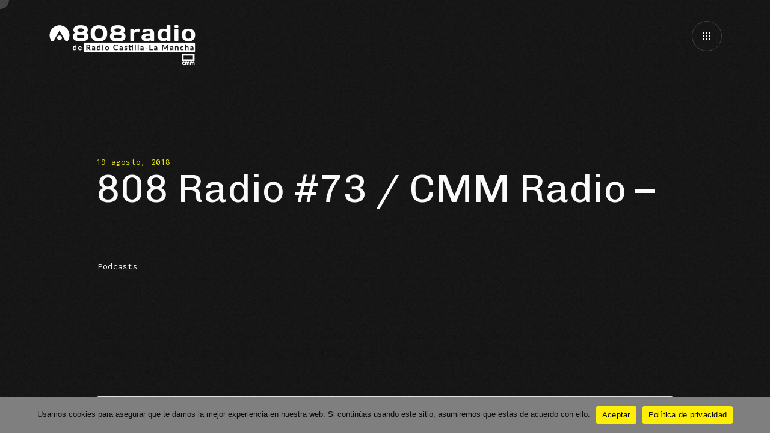

--- FILE ---
content_type: text/html; charset=UTF-8
request_url: https://808radio.es/podcasts/808-radio-73/
body_size: 17774
content:
<!DOCTYPE html> <html dir="ltr" lang="es" prefix="og: https://ogp.me/ns#" xmlns:og="http://ogp.me/ns#" xmlns:fb="http://ogp.me/ns/fb#"> <head> <meta http-equiv="Content-Type" content="text/html; charset=UTF-8" /> <meta name="viewport" content="width=device-width, initial-scale=1.0" /> <title>808 Radio #73 / CMM Radio – 18/8/2018 | 808 Radio</title> <style>img:is([sizes="auto" i],[sizes^="auto," i]){contain-intrinsic-size:3000px 1500px}</style> <!-- All in One SEO 4.8.8 - aioseo.com --> <meta name="description" content="Nos lo quitan de las manos y las tenemos llenas. Descubrimos lo nuevo de Orbe en Lone Romantic, el techno conciso de Paul Ritch o el adelanto del nuevo álbum de Blood Orange entre muchas otras cosas. La Lista I: David Mayer - The Girl with No Name [Ouie] Orbe – Edelweiss [Lone Romantic] Oneohtrix" /> <meta name="robots" content="max-image-preview:large" /> <meta name="author" content="808 Nights"/> <link rel="canonical" href="https://808radio.es/podcasts/808-radio-73/" /> <meta name="generator" content="All in One SEO (AIOSEO) 4.8.8" /> <meta property="og:locale" content="es_ES" /> <meta property="og:site_name" content="808 Radio | No Solo Música Electrónica" /> <meta property="og:type" content="article" /> <meta property="og:title" content="808 Radio #73 / CMM Radio – 18/8/2018 | 808 Radio" /> <meta property="og:description" content="Nos lo quitan de las manos y las tenemos llenas. Descubrimos lo nuevo de Orbe en Lone Romantic, el techno conciso de Paul Ritch o el adelanto del nuevo álbum de Blood Orange entre muchas otras cosas. La Lista I: David Mayer - The Girl with No Name [Ouie] Orbe – Edelweiss [Lone Romantic] Oneohtrix" /> <meta property="og:url" content="https://808radio.es/podcasts/808-radio-73/" /> <meta property="og:image" content="https://808radio.es/wp-content/uploads/2018/08/73_ban.jpg" /> <meta property="og:image:secure_url" content="https://808radio.es/wp-content/uploads/2018/08/73_ban.jpg" /> <meta property="og:image:width" content="2400" /> <meta property="og:image:height" content="1254" /> <meta property="article:published_time" content="2018-08-19T09:51:08+00:00" /> <meta property="article:modified_time" content="2018-08-19T09:55:08+00:00" /> <meta property="article:publisher" content="https://facebook.com/808nights" /> <meta name="twitter:card" content="summary" /> <meta name="twitter:site" content="@808_radio" /> <meta name="twitter:title" content="808 Radio #73 / CMM Radio – 18/8/2018 | 808 Radio" /> <meta name="twitter:description" content="Nos lo quitan de las manos y las tenemos llenas. Descubrimos lo nuevo de Orbe en Lone Romantic, el techno conciso de Paul Ritch o el adelanto del nuevo álbum de Blood Orange entre muchas otras cosas. La Lista I: David Mayer - The Girl with No Name [Ouie] Orbe – Edelweiss [Lone Romantic] Oneohtrix" /> <meta name="twitter:creator" content="@808_radio" /> <meta name="twitter:image" content="https://808radio.es/wp-content/uploads/2018/08/73_ban.jpg" /> <script type="application/ld+json" class="aioseo-schema">{"@context":"https:\/\/schema.org","@graph":[{"@type":"Article","@id":"https:\/\/808radio.es\/podcasts\/808-radio-73\/#article","name":"808 Radio #73 \/ CMM Radio \u2013 18\/8\/2018 | 808 Radio","headline":"808 Radio #73 \/ CMM Radio \u2013 18\/8\/2018","author":{"@id":"https:\/\/808radio.es\/author\/admin808\/#author"},"publisher":{"@id":"https:\/\/808radio.es\/#organization"},"image":{"@type":"ImageObject","url":"https:\/\/i0.wp.com\/808radio.es\/wp-content\/uploads\/2018\/08\/73_ban.jpg?fit=2400%2C1254&ssl=1","width":2400,"height":1254},"datePublished":"2018-08-19T11:51:08+02:00","dateModified":"2018-08-19T11:55:08+02:00","inLanguage":"es-ES","mainEntityOfPage":{"@id":"https:\/\/808radio.es\/podcasts\/808-radio-73\/#webpage"},"isPartOf":{"@id":"https:\/\/808radio.es\/podcasts\/808-radio-73\/#webpage"},"articleSection":"Podcasts, adamant, austin ato, bawrut, benedek, bj\u00f6rk, blood orange, dark circles, david mayer, flug, Folamour, glaskin, Iron Curtis, khotin, marc vain, mershak, nicola, oneohtrix point never, Orbe, paul ritch, penelope trappes, portrait, rodriguez jr. x liset alea, sandro jeeawock, special request, tibi dabo, zoo brazil"},{"@type":"BreadcrumbList","@id":"https:\/\/808radio.es\/podcasts\/808-radio-73\/#breadcrumblist","itemListElement":[{"@type":"ListItem","@id":"https:\/\/808radio.es#listItem","position":1,"name":"Inicio","item":"https:\/\/808radio.es","nextItem":{"@type":"ListItem","@id":"https:\/\/808radio.es\/podcasts\/#listItem","name":"Podcasts"}},{"@type":"ListItem","@id":"https:\/\/808radio.es\/podcasts\/#listItem","position":2,"name":"Podcasts","item":"https:\/\/808radio.es\/podcasts\/","nextItem":{"@type":"ListItem","@id":"https:\/\/808radio.es\/podcasts\/808-radio-73\/#listItem","name":"808 Radio #73 \/ CMM Radio \u2013 18\/8\/2018"},"previousItem":{"@type":"ListItem","@id":"https:\/\/808radio.es#listItem","name":"Inicio"}},{"@type":"ListItem","@id":"https:\/\/808radio.es\/podcasts\/808-radio-73\/#listItem","position":3,"name":"808 Radio #73 \/ CMM Radio \u2013 18\/8\/2018","previousItem":{"@type":"ListItem","@id":"https:\/\/808radio.es\/podcasts\/#listItem","name":"Podcasts"}}]},{"@type":"Organization","@id":"https:\/\/808radio.es\/#organization","name":"808 Radio","description":"No Solo M\u00fasica Electr\u00f3nica","url":"https:\/\/808radio.es\/","sameAs":["https:\/\/twitter.com\/808_radio","https:\/\/instagram.com\/808_radio","https:\/\/soundcloud.com\/808recordings"]},{"@type":"Person","@id":"https:\/\/808radio.es\/author\/admin808\/#author","url":"https:\/\/808radio.es\/author\/admin808\/","name":"808 Nights","image":{"@type":"ImageObject","@id":"https:\/\/808radio.es\/podcasts\/808-radio-73\/#authorImage","url":"https:\/\/secure.gravatar.com\/avatar\/333056c85c7e761caec5db812b662824cd5873dd55a12971e67c0e547013580e?s=96&d=mm&r=g","width":96,"height":96,"caption":"808 Nights"}},{"@type":"WebPage","@id":"https:\/\/808radio.es\/podcasts\/808-radio-73\/#webpage","url":"https:\/\/808radio.es\/podcasts\/808-radio-73\/","name":"808 Radio #73 \/ CMM Radio \u2013 18\/8\/2018 | 808 Radio","description":"Nos lo quitan de las manos y las tenemos llenas. Descubrimos lo nuevo de Orbe en Lone Romantic, el techno conciso de Paul Ritch o el adelanto del nuevo \u00e1lbum de Blood Orange entre muchas otras cosas. La Lista I: David Mayer - The Girl with No Name [Ouie] Orbe \u2013 Edelweiss [Lone Romantic] Oneohtrix","inLanguage":"es-ES","isPartOf":{"@id":"https:\/\/808radio.es\/#website"},"breadcrumb":{"@id":"https:\/\/808radio.es\/podcasts\/808-radio-73\/#breadcrumblist"},"author":{"@id":"https:\/\/808radio.es\/author\/admin808\/#author"},"creator":{"@id":"https:\/\/808radio.es\/author\/admin808\/#author"},"image":{"@type":"ImageObject","url":"https:\/\/i0.wp.com\/808radio.es\/wp-content\/uploads\/2018\/08\/73_ban.jpg?fit=2400%2C1254&ssl=1","@id":"https:\/\/808radio.es\/podcasts\/808-radio-73\/#mainImage","width":2400,"height":1254},"primaryImageOfPage":{"@id":"https:\/\/808radio.es\/podcasts\/808-radio-73\/#mainImage"},"datePublished":"2018-08-19T11:51:08+02:00","dateModified":"2018-08-19T11:55:08+02:00"},{"@type":"WebSite","@id":"https:\/\/808radio.es\/#website","url":"https:\/\/808radio.es\/","name":"808 Radio","description":"No Solo M\u00fasica Electr\u00f3nica","inLanguage":"es-ES","publisher":{"@id":"https:\/\/808radio.es\/#organization"}}]}</script> <!-- All in One SEO --> <link rel='dns-prefetch' href='//secure.gravatar.com' /> <link rel='dns-prefetch' href='//a.omappapi.com' /> <link rel='dns-prefetch' href='//stats.wp.com' /> <link rel='dns-prefetch' href='//fonts.googleapis.com' /> <link rel='dns-prefetch' href='//v0.wordpress.com' /> <link rel='dns-prefetch' href='//jetpack.wordpress.com' /> <link rel='dns-prefetch' href='//s0.wp.com' /> <link rel='dns-prefetch' href='//public-api.wordpress.com' /> <link rel='dns-prefetch' href='//0.gravatar.com' /> <link rel='dns-prefetch' href='//1.gravatar.com' /> <link rel='dns-prefetch' href='//2.gravatar.com' /> <link rel='dns-prefetch' href='//widgets.wp.com' /> <link rel='preconnect' href='//i0.wp.com' /> <link rel="alternate" type="application/rss+xml" title="808 Radio &raquo; Feed" href="https://808radio.es/feed/" /> <script type="text/javascript">window._wpemojiSettings={"baseUrl":"https:\/\/s.w.org\/images\/core\/emoji\/16.0.1\/72x72\/","ext":".png","svgUrl":"https:\/\/s.w.org\/images\/core\/emoji\/16.0.1\/svg\/","svgExt":".svg","source":{"concatemoji":"https:\/\/808radio.es\/wp-includes\/js\/wp-emoji-release.min.js?ver=6.8.3"}};/*! This file is auto-generated */!function(s,n){var o,i,e;function c(e){try{var t={supportTests:e,timestamp:(new Date).valueOf()};sessionStorage.setItem(o,JSON.stringify(t))}catch(e){}}function p(e,t,n){e.clearRect(0,0,e.canvas.width,e.canvas.height),e.fillText(t,0,0);var t=new Uint32Array(e.getImageData(0,0,e.canvas.width,e.canvas.height).data),a=(e.clearRect(0,0,e.canvas.width,e.canvas.height),e.fillText(n,0,0),new Uint32Array(e.getImageData(0,0,e.canvas.width,e.canvas.height).data));return t.every(function(e,t){return e===a[t]})}function u(e,t){e.clearRect(0,0,e.canvas.width,e.canvas.height),e.fillText(t,0,0);for(var n=e.getImageData(16,16,1,1),a=0;a<n.data.length;a++)if(0!==n.data[a])return!1;return!0}function f(e,t,n,a){switch(t){case"flag":return n(e,"\ud83c\udff3\ufe0f\u200d\u26a7\ufe0f","\ud83c\udff3\ufe0f\u200b\u26a7\ufe0f")?!1:!n(e,"\ud83c\udde8\ud83c\uddf6","\ud83c\udde8\u200b\ud83c\uddf6")&&!n(e,"\ud83c\udff4\udb40\udc67\udb40\udc62\udb40\udc65\udb40\udc6e\udb40\udc67\udb40\udc7f","\ud83c\udff4\u200b\udb40\udc67\u200b\udb40\udc62\u200b\udb40\udc65\u200b\udb40\udc6e\u200b\udb40\udc67\u200b\udb40\udc7f");case"emoji":return!a(e,"\ud83e\udedf")}return!1}function g(e,t,n,a){var r="undefined"!=typeof WorkerGlobalScope&&self instanceof WorkerGlobalScope?new OffscreenCanvas(300,150):s.createElement("canvas"),o=r.getContext("2d",{willReadFrequently:!0}),i=(o.textBaseline="top",o.font="600 32px Arial",{});return e.forEach(function(e){i[e]=t(o,e,n,a)}),i}function t(e){var t=s.createElement("script");t.src=e,t.defer=!0,s.head.appendChild(t)}"undefined"!=typeof Promise&&(o="wpEmojiSettingsSupports",i=["flag","emoji"],n.supports={everything:!0,everythingExceptFlag:!0},e=new Promise(function(e){s.addEventListener("DOMContentLoaded",e,{once:!0})}),new Promise(function(t){var n=function(){try{var e=JSON.parse(sessionStorage.getItem(o));if("object"==typeof e&&"number"==typeof e.timestamp&&(new Date).valueOf()<e.timestamp+604800&&"object"==typeof e.supportTests)return e.supportTests}catch(e){}return null}();if(!n){if("undefined"!=typeof Worker&&"undefined"!=typeof OffscreenCanvas&&"undefined"!=typeof URL&&URL.createObjectURL&&"undefined"!=typeof Blob)try{var e="postMessage("+g.toString()+"("+[JSON.stringify(i),f.toString(),p.toString(),u.toString()].join(",")+"));",a=new Blob([e],{type:"text/javascript"}),r=new Worker(URL.createObjectURL(a),{name:"wpTestEmojiSupports"});return void(r.onmessage=function(e){c(n=e.data),r.terminate(),t(n)})}catch(e){}c(n=g(i,f,p,u))}t(n)}).then(function(e){for(var t in e)n.supports[t]=e[t],n.supports.everything=n.supports.everything&&n.supports[t],"flag"!==t&&(n.supports.everythingExceptFlag=n.supports.everythingExceptFlag&&n.supports[t]);n.supports.everythingExceptFlag=n.supports.everythingExceptFlag&&!n.supports.flag,n.DOMReady=!1,n.readyCallback=function(){n.DOMReady=!0}}).then(function(){return e}).then(function(){var e;n.supports.everything||(n.readyCallback(),(e=n.source||{}).concatemoji?t(e.concatemoji):e.wpemoji&&e.twemoji&&(t(e.twemoji),t(e.wpemoji)))}))}((window,document),window._wpemojiSettings);</script> <link rel='stylesheet' id='jetpack_related-posts-css' href='https://808radio.es/wp-content/plugins/jetpack/modules/related-posts/related-posts.css?ver=20240116' type='text/css' media='all' /> <style id='wp-emoji-styles-inline-css' type='text/css'>img.wp-smiley,img.emoji{display:inline!important;border:0!important;box-shadow:none!important;height:1em!important;width:1em!important;margin:0 .07em!important;vertical-align:-.1em!important;background:none!important;padding:0!important}</style> <link rel='stylesheet' id='wp-block-library-css' href='https://808radio.es/wp-includes/css/dist/block-library/style.min.css?ver=6.8.3' type='text/css' media='all' /> <style id='classic-theme-styles-inline-css' type='text/css'>/*! This file is auto-generated */ .wp-block-button__link{color:#fff;background-color:#32373c;border-radius:9999px;box-shadow:none;text-decoration:none;padding:calc(.667em+2px) calc(1.333em+2px);font-size:1.125em}.wp-block-file__button{background:#32373c;color:#fff;text-decoration:none}</style> <link rel='stylesheet' id='mediaelement-css' href='https://808radio.es/wp-includes/js/mediaelement/mediaelementplayer-legacy.min.css?ver=4.2.17' type='text/css' media='all' /> <link rel='stylesheet' id='wp-mediaelement-css' href='https://808radio.es/wp-includes/js/mediaelement/wp-mediaelement.min.css?ver=6.8.3' type='text/css' media='all' /> <style id='jetpack-sharing-buttons-style-inline-css' type='text/css'>.jetpack-sharing-buttons__services-list{display:flex;flex-direction:row;flex-wrap:wrap;gap:0;list-style-type:none;margin:5px;padding:0}.jetpack-sharing-buttons__services-list.has-small-icon-size{font-size:12px}.jetpack-sharing-buttons__services-list.has-normal-icon-size{font-size:16px}.jetpack-sharing-buttons__services-list.has-large-icon-size{font-size:24px}.jetpack-sharing-buttons__services-list.has-huge-icon-size{font-size:36px}@media print{.jetpack-sharing-buttons__services-list{display:none!important}}.editor-styles-wrapper .wp-block-jetpack-sharing-buttons{gap:0;padding-inline-start:0}ul.jetpack-sharing-buttons__services-list.has-background{padding:1.25em 2.375em}</style> <style id='global-styles-inline-css' type='text/css'>:root{--wp--preset--aspect-ratio--square:1;--wp--preset--aspect-ratio--4-3:4/3;--wp--preset--aspect-ratio--3-4:3/4;--wp--preset--aspect-ratio--3-2:3/2;--wp--preset--aspect-ratio--2-3:2/3;--wp--preset--aspect-ratio--16-9:16/9;--wp--preset--aspect-ratio--9-16:9/16;--wp--preset--color--black:#000;--wp--preset--color--cyan-bluish-gray:#abb8c3;--wp--preset--color--white:#fff;--wp--preset--color--pale-pink:#f78da7;--wp--preset--color--vivid-red:#cf2e2e;--wp--preset--color--luminous-vivid-orange:#ff6900;--wp--preset--color--luminous-vivid-amber:#fcb900;--wp--preset--color--light-green-cyan:#7bdcb5;--wp--preset--color--vivid-green-cyan:#00d084;--wp--preset--color--pale-cyan-blue:#8ed1fc;--wp--preset--color--vivid-cyan-blue:#0693e3;--wp--preset--color--vivid-purple:#9b51e0;--wp--preset--gradient--vivid-cyan-blue-to-vivid-purple:linear-gradient(135deg,rgba(6,147,227,1) 0,rgb(155,81,224) 100%);--wp--preset--gradient--light-green-cyan-to-vivid-green-cyan:linear-gradient(135deg,rgb(122,220,180) 0,rgb(0,208,130) 100%);--wp--preset--gradient--luminous-vivid-amber-to-luminous-vivid-orange:linear-gradient(135deg,rgba(252,185,0,1) 0,rgba(255,105,0,1) 100%);--wp--preset--gradient--luminous-vivid-orange-to-vivid-red:linear-gradient(135deg,rgba(255,105,0,1) 0,rgb(207,46,46) 100%);--wp--preset--gradient--very-light-gray-to-cyan-bluish-gray:linear-gradient(135deg,rgb(238,238,238) 0,rgb(169,184,195) 100%);--wp--preset--gradient--cool-to-warm-spectrum:linear-gradient(135deg,rgb(74,234,220) 0,rgb(151,120,209) 20%,rgb(207,42,186) 40%,rgb(238,44,130) 60%,rgb(251,105,98) 80%,rgb(254,248,76) 100%);--wp--preset--gradient--blush-light-purple:linear-gradient(135deg,rgb(255,206,236) 0,rgb(152,150,240) 100%);--wp--preset--gradient--blush-bordeaux:linear-gradient(135deg,rgb(254,205,165) 0,rgb(254,45,45) 50%,rgb(107,0,62) 100%);--wp--preset--gradient--luminous-dusk:linear-gradient(135deg,rgb(255,203,112) 0,rgb(199,81,192) 50%,rgb(65,88,208) 100%);--wp--preset--gradient--pale-ocean:linear-gradient(135deg,rgb(255,245,203) 0,rgb(182,227,212) 50%,rgb(51,167,181) 100%);--wp--preset--gradient--electric-grass:linear-gradient(135deg,rgb(202,248,128) 0,rgb(113,206,126) 100%);--wp--preset--gradient--midnight:linear-gradient(135deg,rgb(2,3,129) 0,rgb(40,116,252) 100%);--wp--preset--font-size--small:13px;--wp--preset--font-size--medium:20px;--wp--preset--font-size--large:36px;--wp--preset--font-size--x-large:42px;--wp--preset--spacing--20:.44rem;--wp--preset--spacing--30:.67rem;--wp--preset--spacing--40:1rem;--wp--preset--spacing--50:1.5rem;--wp--preset--spacing--60:2.25rem;--wp--preset--spacing--70:3.38rem;--wp--preset--spacing--80:5.06rem;--wp--preset--shadow--natural:6px 6px 9px rgba(0,0,0,.2);--wp--preset--shadow--deep:12px 12px 50px rgba(0,0,0,.4);--wp--preset--shadow--sharp:6px 6px 0 rgba(0,0,0,.2);--wp--preset--shadow--outlined:6px 6px 0 -3px rgba(255,255,255,1),6px 6px rgba(0,0,0,1);--wp--preset--shadow--crisp:6px 6px 0 rgba(0,0,0,1)}:where(.is-layout-flex){gap:.5em}:where(.is-layout-grid){gap:.5em}body .is-layout-flex{display:flex}.is-layout-flex{flex-wrap:wrap;align-items:center}.is-layout-flex>:is(*,div){margin:0}body .is-layout-grid{display:grid}.is-layout-grid>:is(*,div){margin:0}:where(.wp-block-columns.is-layout-flex){gap:2em}:where(.wp-block-columns.is-layout-grid){gap:2em}:where(.wp-block-post-template.is-layout-flex){gap:1.25em}:where(.wp-block-post-template.is-layout-grid){gap:1.25em}.has-black-color{color:var(--wp--preset--color--black)!important}.has-cyan-bluish-gray-color{color:var(--wp--preset--color--cyan-bluish-gray)!important}.has-white-color{color:var(--wp--preset--color--white)!important}.has-pale-pink-color{color:var(--wp--preset--color--pale-pink)!important}.has-vivid-red-color{color:var(--wp--preset--color--vivid-red)!important}.has-luminous-vivid-orange-color{color:var(--wp--preset--color--luminous-vivid-orange)!important}.has-luminous-vivid-amber-color{color:var(--wp--preset--color--luminous-vivid-amber)!important}.has-light-green-cyan-color{color:var(--wp--preset--color--light-green-cyan)!important}.has-vivid-green-cyan-color{color:var(--wp--preset--color--vivid-green-cyan)!important}.has-pale-cyan-blue-color{color:var(--wp--preset--color--pale-cyan-blue)!important}.has-vivid-cyan-blue-color{color:var(--wp--preset--color--vivid-cyan-blue)!important}.has-vivid-purple-color{color:var(--wp--preset--color--vivid-purple)!important}.has-black-background-color{background-color:var(--wp--preset--color--black)!important}.has-cyan-bluish-gray-background-color{background-color:var(--wp--preset--color--cyan-bluish-gray)!important}.has-white-background-color{background-color:var(--wp--preset--color--white)!important}.has-pale-pink-background-color{background-color:var(--wp--preset--color--pale-pink)!important}.has-vivid-red-background-color{background-color:var(--wp--preset--color--vivid-red)!important}.has-luminous-vivid-orange-background-color{background-color:var(--wp--preset--color--luminous-vivid-orange)!important}.has-luminous-vivid-amber-background-color{background-color:var(--wp--preset--color--luminous-vivid-amber)!important}.has-light-green-cyan-background-color{background-color:var(--wp--preset--color--light-green-cyan)!important}.has-vivid-green-cyan-background-color{background-color:var(--wp--preset--color--vivid-green-cyan)!important}.has-pale-cyan-blue-background-color{background-color:var(--wp--preset--color--pale-cyan-blue)!important}.has-vivid-cyan-blue-background-color{background-color:var(--wp--preset--color--vivid-cyan-blue)!important}.has-vivid-purple-background-color{background-color:var(--wp--preset--color--vivid-purple)!important}.has-black-border-color{border-color:var(--wp--preset--color--black)!important}.has-cyan-bluish-gray-border-color{border-color:var(--wp--preset--color--cyan-bluish-gray)!important}.has-white-border-color{border-color:var(--wp--preset--color--white)!important}.has-pale-pink-border-color{border-color:var(--wp--preset--color--pale-pink)!important}.has-vivid-red-border-color{border-color:var(--wp--preset--color--vivid-red)!important}.has-luminous-vivid-orange-border-color{border-color:var(--wp--preset--color--luminous-vivid-orange)!important}.has-luminous-vivid-amber-border-color{border-color:var(--wp--preset--color--luminous-vivid-amber)!important}.has-light-green-cyan-border-color{border-color:var(--wp--preset--color--light-green-cyan)!important}.has-vivid-green-cyan-border-color{border-color:var(--wp--preset--color--vivid-green-cyan)!important}.has-pale-cyan-blue-border-color{border-color:var(--wp--preset--color--pale-cyan-blue)!important}.has-vivid-cyan-blue-border-color{border-color:var(--wp--preset--color--vivid-cyan-blue)!important}.has-vivid-purple-border-color{border-color:var(--wp--preset--color--vivid-purple)!important}.has-vivid-cyan-blue-to-vivid-purple-gradient-background{background:var(--wp--preset--gradient--vivid-cyan-blue-to-vivid-purple)!important}.has-light-green-cyan-to-vivid-green-cyan-gradient-background{background:var(--wp--preset--gradient--light-green-cyan-to-vivid-green-cyan)!important}.has-luminous-vivid-amber-to-luminous-vivid-orange-gradient-background{background:var(--wp--preset--gradient--luminous-vivid-amber-to-luminous-vivid-orange)!important}.has-luminous-vivid-orange-to-vivid-red-gradient-background{background:var(--wp--preset--gradient--luminous-vivid-orange-to-vivid-red)!important}.has-very-light-gray-to-cyan-bluish-gray-gradient-background{background:var(--wp--preset--gradient--very-light-gray-to-cyan-bluish-gray)!important}.has-cool-to-warm-spectrum-gradient-background{background:var(--wp--preset--gradient--cool-to-warm-spectrum)!important}.has-blush-light-purple-gradient-background{background:var(--wp--preset--gradient--blush-light-purple)!important}.has-blush-bordeaux-gradient-background{background:var(--wp--preset--gradient--blush-bordeaux)!important}.has-luminous-dusk-gradient-background{background:var(--wp--preset--gradient--luminous-dusk)!important}.has-pale-ocean-gradient-background{background:var(--wp--preset--gradient--pale-ocean)!important}.has-electric-grass-gradient-background{background:var(--wp--preset--gradient--electric-grass)!important}.has-midnight-gradient-background{background:var(--wp--preset--gradient--midnight)!important}.has-small-font-size{font-size:var(--wp--preset--font-size--small)!important}.has-medium-font-size{font-size:var(--wp--preset--font-size--medium)!important}.has-large-font-size{font-size:var(--wp--preset--font-size--large)!important}.has-x-large-font-size{font-size:var(--wp--preset--font-size--x-large)!important}:where(.wp-block-post-template.is-layout-flex){gap:1.25em}:where(.wp-block-post-template.is-layout-grid){gap:1.25em}:where(.wp-block-columns.is-layout-flex){gap:2em}:where(.wp-block-columns.is-layout-grid){gap:2em}:root :where(.wp-block-pullquote){font-size:1.5em;line-height:1.6}</style> <link rel='stylesheet' id='basicLightbox-css' href='https://808radio.es/wp-content/plugins/angio-toolkit/options/toolkit/vendors/basicLightbox/basicLightbox.min.css?ver=6.8.3' type='text/css' media='all' /> <link rel='stylesheet' id='swiper-css' href='https://808radio.es/wp-content/plugins/elementor/assets/lib/swiper/v8/css/swiper.min.css?ver=8.4.5' type='text/css' media='all' /> <link rel='stylesheet' id='angio-toolkit-css' href='https://808radio.es/wp-content/plugins/angio-toolkit/options/toolkit/css/frontend-toolkit.css?ver=6.8.3' type='text/css' media='all' /> <link rel='stylesheet' id='cookie-notice-front-css' href='https://808radio.es/wp-content/plugins/cookie-notice/css/front.min.css?ver=2.5.7' type='text/css' media='all' /> <link rel='stylesheet' id='wphi-style-css' href='https://808radio.es/wp-content/plugins/wp-header-images/css/front-styles.css?ver=1768843104' type='text/css' media='all' /> <link rel='stylesheet' id='audioigniter-css' href='https://808radio.es/wp-content/plugins/audioigniter/player/build/style.css?ver=2.0.2' type='text/css' media='all' /> <link rel='stylesheet' id='angio-fonts-css' href='//fonts.googleapis.com/css?family=Inconsolata%3Awght%40400%3B700%7CChivo%3Aital%2Cwght%400%2C300%2C400%3B0%2C700%3B1%2C400%3B1%2C700&#038;display=swap&#038;ver=1.0.0' type='text/css' media='all' /> <link rel='stylesheet' id='icomoon-font-css' href='https://808radio.es/wp-content/themes/808_radio/css/icomoon.css?ver=6.8.3' type='text/css' media='all' /> <link rel='stylesheet' id='angio-grid-css' href='https://808radio.es/wp-content/themes/808_radio/css/grid.css?ver=6.8.3' type='text/css' media='all' /> <link rel='stylesheet' id='angio-style-css' href='https://808radio.es/wp-content/themes/808_radio/style.css?ver=6.8.3' type='text/css' media='all' /> <style id='rascalspanel-custom-inline-css' type='text/css'>body{color:#828282}.widget_rss li cite{color:#828282}.brand-color{color:#eded00}.site .color{color:#eded00}.is-style-outline .wp-block-button__link{color:#eded00;border-color:#eded00}.loader__bytes{color:#eded00}.header__menu ul ul a:hover{color:#eded00}.meta__date{color:#eded00}.comments__number{color:#eded00}#reply-title small a{color:#eded00}.widget a:hover{color:#eded00}.widget.widget_categories a:hover{color:#eded00}.widget.widget_archive a:hover{color:#eded00}.widget.widget_recent_entries a:hover{color:#eded00}.widget.widget_meta a:hover{color:#eded00}.widget.widget_nav_menu a:hover{color:#eded00}.widget.widget_pages a:hover{color:#eded00}.widget.widget_links{color:#eded00}.widget table#wp-calendar #next a:hover{color:#eded00}.widget table#wp-calendar #prev a:hover{color:#eded00}.mod__date{color:#eded00}.mod__readmore a{color:#eded00}.mod-news-3 .mod__date{color:#eded00}a .g:after{color:#eded00}.b-trigger .g:after{color:#eded00}body .mfp-arrow:hover{color:#eded00}.mfp-close:hover:after{color:#eded00}.menu-main__toggle:hover{color:#eded00}.wave-album__text{color:#eded00}.wave-album__buttons a:hover span{color:#eded00}.glitch-slider__desc{color:#eded00}.album-button:hover{color:#eded00}.event-h__date{color:#eded00}.mod-event-1 .mod__event-date{color:#eded00}.mod-event-2 .mod__event-date{color:#eded00}.wcp-categories a:hover{color:#eded00}.wcp-title a:hover{color:#eded00}.wcc-product a:hover{color:#eded00}.wcc-cats a:hover{color:#eded00}.brand-bg-color{background-color:#eded00}.mod__inner.sticky .mod__title:before{background-color:#eded00}.wp-block-tag-cloud a{background-color:#eded00}.wp-block-button__link{background-color:#eded00}.wp-block-file .wp-block-file__button{background-color:#eded00}.paging-navigation .page-numbers.current{background-color:#eded00}.paging-navigation a:hover{background-color:#eded00}.attachment-post-link a:hover{background-color:#eded00}.loader__progress:after{background-color:#eded00}.widget button{background-color:#eded00}.widget .button{background-color:#eded00}.widget input[type="button"]{background-color:#eded00}.widget input[type="reset"]{background-color:#eded00}.widget input[type="submit"]{background-color:#eded00}.widget_tag_cloud a{background-color:#eded00}.widget.widget_tag_cloud a:hover{background-color:#eded00}.message{background-color:#eded00}input[type="submit"]:hover{background-color:#eded00;border-color:#eded00}button:hover{background-color:#eded00;border-color:#eded00}.btn:hover{background-color:#eded00;border-color:#eded00}.b-style-1:hover:before{background-color:#eded00}.meta-tags a:hover:before{background-color:#eded00}.comment .reply a:hover:before{background-color:#eded00}.audio-ctrl__position{background-color:#eded00}.gthumb__img{background-color:#eded00}.gthumb__img:nth-child(2){background-color:#eded00}.woocommerce .blockUI.blockOverlay{background-color:#eded00}.wc-button{background-color:#eded00}.added_to_cart{background-color:#eded00}.woocommerce #respond input#submit{background-color:#eded00}.woocommerce a.button{background-color:#eded00}.woocommerce button.button{background-color:#eded00}.woocommerce input.button{background-color:#eded00}.woocommerce div.product form.cart .button{background-color:#eded00}.woocommerce-mini-cart__buttons a{background-color:#eded00}.woocommerce #respond input#submit.alt{background-color:#eded00}.woocommerce a.button.alt{background-color:#eded00}.woocommerce button.button.alt{background-color:#eded00}.woocommerce input.button.alt{background-color:#eded00}.wc-pagination .current{background-color:#eded00}.wc-pagination a:hover{background-color:#eded00}.woocommerce-account .woocommerce-MyAccount-navigation ul li a:hover{background-color:#eded00}.woocommerce-account .woocommerce-MyAccount-navigation ul li.is-active a{background-color:#eded00}blockquote{border-color:#eded00}.wp-block-quote{border-color:#eded00}input[type="submit"]{border-color:#eded00}button{border-color:#eded00}.btn{border-color:#eded00}.b-style-4 .b-style-4__a:before{border-color:#eded00}.album-button{border-color:#eded00}.album-button:after{border-color:#eded00}.album-button:before{border-color:#eded00}.woocommerce div.product .woocommerce-tabs ul.tabs li.active a{border-color:#eded00}.header__logo a img{width:250px}</style> <link rel='stylesheet' id='sharedaddy-css' href='https://808radio.es/wp-content/plugins/jetpack/modules/sharedaddy/sharing.css?ver=15.1.1' type='text/css' media='all' /> <link rel='stylesheet' id='social-logos-css' href='https://808radio.es/wp-content/plugins/jetpack/_inc/social-logos/social-logos.min.css?ver=15.1.1' type='text/css' media='all' /> <script type="text/javascript" id="jetpack_related-posts-js-extra">var related_posts_js_options={"post_heading":"h4"};</script> <script type="text/javascript" src="https://808radio.es/wp-content/plugins/jetpack/_inc/build/related-posts/related-posts.min.js?ver=20240116" id="jetpack_related-posts-js"></script> <script type="text/javascript" src="https://808radio.es/wp-includes/js/jquery/jquery.min.js?ver=3.7.1" id="jquery-core-js"></script> <script type="text/javascript" src="https://808radio.es/wp-includes/js/jquery/jquery-migrate.min.js?ver=3.4.1" id="jquery-migrate-js"></script> <script type="text/javascript" id="jquery-js-after">jQuery(document).ready(function(){document.addEventListener('contextmenu',function(e){if(e.target.className.includes('audio-player__track')){e.preventDefault()}},false)});</script> <script type="text/javascript" id="cookie-notice-front-js-before">var cnArgs={"ajaxUrl":"https:\/\/808radio.es\/wp-admin\/admin-ajax.php","nonce":"4805ef07cb","hideEffect":"fade","position":"bottom","onScroll":false,"onScrollOffset":100,"onClick":false,"cookieName":"cookie_notice_accepted","cookieTime":2592000,"cookieTimeRejected":2592000,"globalCookie":false,"redirection":false,"cache":false,"revokeCookies":false,"revokeCookiesOpt":"automatic"};</script> <script type="text/javascript" src="https://808radio.es/wp-content/plugins/cookie-notice/js/front.min.js?ver=2.5.7" id="cookie-notice-front-js"></script> <link rel="https://api.w.org/" href="https://808radio.es/wp-json/" /><link rel="alternate" title="JSON" type="application/json" href="https://808radio.es/wp-json/wp/v2/posts/5753" /><link rel="EditURI" type="application/rsd+xml" title="RSD" href="https://808radio.es/xmlrpc.php?rsd" /> <meta name="generator" content="WordPress 6.8.3" /> <link rel='shortlink' href='https://808radio.es/?p=5753' /> <link rel="alternate" title="oEmbed (JSON)" type="application/json+oembed" href="https://808radio.es/wp-json/oembed/1.0/embed?url=https%3A%2F%2F808radio.es%2Fpodcasts%2F808-radio-73%2F" /> <link rel="alternate" title="oEmbed (XML)" type="text/xml+oembed" href="https://808radio.es/wp-json/oembed/1.0/embed?url=https%3A%2F%2F808radio.es%2Fpodcasts%2F808-radio-73%2F&#038;format=xml" /> <style type="text/css"></style> <style>img#wpstats{display:none}</style> <meta name="generator" content="Elementor 3.32.4; features: additional_custom_breakpoints; settings: css_print_method-external, google_font-enabled, font_display-auto"> <meta name="onesignal" content="wordpress-plugin"/> <script>window.OneSignalDeferred=window.OneSignalDeferred||[];OneSignalDeferred.push(function(OneSignal){var oneSignal_options={};window._oneSignalInitOptions=oneSignal_options;oneSignal_options.serviceWorkerParam={scope:'/'};oneSignal_options.serviceWorkerPath='OneSignalSDKWorker.js.php';OneSignal.Notifications.setDefaultUrl("https://808radio.es");oneSignal_options.wordpress=true;oneSignal_options.appId='e5834375-6f72-43ab-a1b6-df0f0a7bc84a';oneSignal_options.allowLocalhostAsSecureOrigin=true;oneSignal_options.welcomeNotification={};oneSignal_options.welcomeNotification['title']="";oneSignal_options.welcomeNotification['message']="¡Gracias por suscribirte!";oneSignal_options.path="https://808radio.es/wp-content/plugins/onesignal-free-web-push-notifications/sdk_files/";oneSignal_options.safari_web_id="web.onesignal.auto.4a2f472e-2de1-469e-8f55-0b3384f6ae6c";oneSignal_options.promptOptions={};oneSignal_options.promptOptions['actionMessage']="Quiero mostrar notificaciones:";oneSignal_options.promptOptions['exampleNotificationTitleDesktop']="Esta es una notificación de ejemplo";oneSignal_options.promptOptions['exampleNotificationMessageDesktop']="Las notificaciones aparecerán en tu escritorio";oneSignal_options.promptOptions['exampleNotificationTitleMobile']="Notificación ejemplo";oneSignal_options.promptOptions['exampleNotificationMessageMobile']="Las notificaciones aparecerán en tu dispositivo";oneSignal_options.promptOptions['exampleNotificationCaption']="Puede anular su suscripción en cualquier momento";oneSignal_options.promptOptions['acceptButtonText']="CONTINUAR";oneSignal_options.promptOptions['cancelButtonText']="NO GRACIAS";oneSignal_options.promptOptions['siteName']="http://808nights.es";oneSignal_options.promptOptions['autoAcceptTitle']="Haga clic en permitir";OneSignal.init(window._oneSignalInitOptions);OneSignal.Slidedown.promptPush()});function documentInitOneSignal(){var oneSignal_elements=document.getElementsByClassName("OneSignal-prompt");var oneSignalLinkClickHandler=function(event){OneSignal.Notifications.requestPermission();event.preventDefault()};for(var i=0;i<oneSignal_elements.length;i++)oneSignal_elements[i].addEventListener('click',oneSignalLinkClickHandler,false)}if(document.readyState==='complete'){documentInitOneSignal()}else{window.addEventListener("load",function(event){documentInitOneSignal()})}</script> <style>.e-con.e-parent:nth-of-type(n+4):not(.e-lazyloaded):not(.e-no-lazyload),.e-con.e-parent:nth-of-type(n+4):not(.e-lazyloaded):not(.e-no-lazyload) *{background-image:none!important}@media screen and (max-height:1024px){.e-con.e-parent:nth-of-type(n+3):not(.e-lazyloaded):not(.e-no-lazyload),.e-con.e-parent:nth-of-type(n+3):not(.e-lazyloaded):not(.e-no-lazyload) *{background-image:none!important}}@media screen and (max-height:640px){.e-con.e-parent:nth-of-type(n+2):not(.e-lazyloaded):not(.e-no-lazyload),.e-con.e-parent:nth-of-type(n+2):not(.e-lazyloaded):not(.e-no-lazyload) *{background-image:none!important}}</style> <link rel="icon" href="https://i0.wp.com/808radio.es/wp-content/uploads/2016/09/cropped-13724850_1160787500629312_7312352582588281420_o.png?fit=32%2C32&#038;ssl=1" sizes="32x32" /> <link rel="icon" href="https://i0.wp.com/808radio.es/wp-content/uploads/2016/09/cropped-13724850_1160787500629312_7312352582588281420_o.png?fit=192%2C192&#038;ssl=1" sizes="192x192" /> <link rel="apple-touch-icon" href="https://i0.wp.com/808radio.es/wp-content/uploads/2016/09/cropped-13724850_1160787500629312_7312352582588281420_o.png?fit=180%2C180&#038;ssl=1" /> <meta name="msapplication-TileImage" content="https://i0.wp.com/808radio.es/wp-content/uploads/2016/09/cropped-13724850_1160787500629312_7312352582588281420_o.png?fit=270%2C270&#038;ssl=1" /> <!-- START - Open Graph and Twitter Card Tags 3.3.5 --> <!-- Facebook Open Graph --> <meta property="og:locale" content="es_ES"/> <meta property="og:site_name" content="808 Radio"/> <meta property="og:title" content="808 Radio #73 / CMM Radio – 18/8/2018"/> <meta property="og:url" content="https://808radio.es/podcasts/808-radio-73/"/> <meta property="og:type" content="article"/> <meta property="og:description" content="Nos lo quitan de las manos y las tenemos llenas. Descubrimos lo nuevo de Orbe en Lone Romantic, el techno conciso de Paul Ritch o el adelanto del nuev"/> <meta property="og:image" content="http://808nights.es/wp-content/uploads/2018/08/73_ban.jpg"/> <meta property="og:image:url" content="http://808nights.es/wp-content/uploads/2018/08/73_ban.jpg"/> <meta property="article:published_time" content="2018-08-19T11:51:08+02:00"/> <meta property="article:modified_time" content="2018-08-19T11:55:08+02:00" /> <meta property="og:updated_time" content="2018-08-19T11:55:08+02:00" /> <meta property="article:section" content="Podcasts"/> <meta property="article:author" content="http://www.facebook.com/808nights"/> <meta property="article:publisher" content="https://www.facebook.com/808nights"/> <!-- Google+ / Schema.org --> <!-- Twitter Cards --> <meta name="twitter:title" content="808 Radio #73 / CMM Radio – 18/8/2018"/> <meta name="twitter:url" content="https://808radio.es/podcasts/808-radio-73/"/> <meta name="twitter:description" content="Nos lo quitan de las manos y las tenemos llenas. Descubrimos lo nuevo de Orbe en Lone Romantic, el techno conciso de Paul Ritch o el adelanto del nuev"/> <meta name="twitter:image" content="http://808nights.es/wp-content/uploads/2018/08/73_ban.jpg"/> <meta name="twitter:card" content="summary_large_image"/> <meta name="twitter:creator" content="@http://www.facebook.com/808nights"/> <!-- SEO --> <link rel="canonical" href="https://808radio.es/podcasts/808-radio-73/"/> <meta name="description" content="Nos lo quitan de las manos y las tenemos llenas. Descubrimos lo nuevo de Orbe en Lone Romantic, el techno conciso de Paul Ritch o el adelanto del nuev"/> <meta name="author" content="808 Nights"/> <!-- Misc. tags --> <!-- is_singular --> <!-- END - Open Graph and Twitter Card Tags 3.3.5 --></head> <body class="wp-singular post-template-default single single-post postid-5753 single-format-standard wp-embed-responsive wp-theme-angio cookies-not-set no-fullscreen AXloader is-page-transitions is-scroll-mask is-smoothscroll is-hud is-scroll-animations is-cursor-effects elementor-default elementor-kit-8712"><div class="noisy"></div> <div class="loader theme-loader"><div class="loader__content"><div class="loader__inner"><div class="loader__image"><img class="loader__custom-image" src="https://i0.wp.com/808radio.es/wp-content/uploads/2024/02/808_radio_cmm_white-2-1.png?fit=1000%2C276&ssl=1" alt="Preloader Image"><div class="loader__progress"></div><div class="loader__bytes"></div></div></div></div></div> <div class="page-trans glitch-disappear"></div> <div id="cursor"><div class="cursor__body"></div><div class="cursor__body-inner"></div><div class="cursor__body-text"></div></div> <header id="header" class="header-button"> <div class="header__container container--full"> <div class="header__logo"> <div class="logo"> <a href="https://808radio.es/"><img src="https://i0.wp.com/808radio.es/wp-content/uploads/2022/05/808_radio_cmm_white-2.png?fit=3600%2C992&ssl=1" alt="Logo Image"></a></div> </div> <div class="header__layer-menu"> <div class="l-menu js-layer-menu"> <div class="l-menu__wrap"> <div class="l-menu__inner container container--full"> <nav class="menu-main js-create-b-style-3 js-layer-menu-nav"> <div class="menu-final-container"><ul id="menu-final" class="primary"><li id="menu-item-4442" class="menu-item menu-item-type-taxonomy menu-item-object-category current-post-ancestor current-menu-parent current-post-parent menu-item-4442"><a href="https://808radio.es/podcasts/">Podcasts</a></li> <li id="menu-item-7879" class="menu-item menu-item-type-taxonomy menu-item-object-category menu-item-7879"><a href="https://808radio.es/basicmix/">Basic Mix</a></li> <li id="menu-item-5107" class="menu-item menu-item-type-post_type menu-item-object-page menu-item-5107"><a href="https://808radio.es/que-somos/">¿Qué somos?</a></li> <li id="menu-item-10931" class="menu-item menu-item-type-post_type menu-item-object-page menu-item-10931"><a href="https://808radio.es/directo/">En Directo</a></li></ul></div></nav> </div></div> <div class="l-menu-bg js-layer-menu-bg"></div></div> <div class="menu-extra-button magneto"><a href="#" class="l-menu-btn menu-button js-menu-button"> <div class="dots-wrap"><div class="dot-row _1"> <div class="dot _1"><span></span></div> <div class="dot _2"><span></span></div> <div class="dot _3"><span></span></div></div> <div class="dot-row _2"><div class="dot _1"><span></span></div> <div class="dot _2"><span></span></div> <div class="dot _3"><span></span></div></div> <div class="dot-row _3"><div class="dot _1"><span></span></div> <div class="dot _2"><span></span></div> <div class="dot _3"><span></span></div></div> </div> <div class="menu-loading"> <svg class="circular" viewBox="25 25 50 50"> <circle class="path" cx="50" cy="50" r="24" style="transform-origin: 0px 0px;" data-svg-origin="26 26"></circle> </svg></div> </a></div> </div></div> </header> <div id="app"> <div id="ajax-content"><div class="content content--layout-default"> <div class="pt pt-simple"> <div class="pt-simple__inner is-waypoint fx-parallax-scroll" data-duration="200" data-trigger-hook="0" data-anim-obj='{"duration": "1", "yPercent":"15", "opacity":"0", "ease":"Linear.easeNone"}'> <div class="container container--narrow"> <div class="pt-meta meta"> <div class="meta__date randomtype-on-scroll is-waypoint">19 agosto, 2018</div></div> <h1 class=" meta__title entry-title is-waypoint autotype" >808 Radio #73 / CMM Radio – 18/8/2018</h1> <div class="pt-meta meta"> <div class="meta__cats is-waypoint movetext"> <div class="meta-cats__inner movetext__text delay-03"> <a class="cat cat-477 " href="https://808radio.es/podcasts/" title="View posts from category"><span class="cat-inner b-style-1">Podcasts</span></a></div> </div></div> </div></div> </div> <div class="post-content"> <div class="container container--narrow"> <article id="post-5753" class="post-content__article is-waypoint appear-from-bottom post-5753 post type-post status-publish format-standard has-post-thumbnail hentry category-podcasts tag-adamant tag-austin-ato tag-bawrut tag-benedek tag-bjork tag-blood-orange tag-dark-circles tag-david-mayer tag-flug tag-folamour tag-glaskin tag-iron-curtis tag-khotin tag-marc-vain tag-mershak tag-nicola tag-oneohtrix-point-never tag-orbe tag-paul-ritch tag-penelope-trappes tag-portrait tag-rodriguez-jr-x-liset-alea tag-sandro-jeeawock tag-special-request tag-tibi-dabo tag-zoo-brazil"> <p><span style="color: #111; font-size: 20px; line-height: 22px;">Nos lo quitan de las manos y las tenemos llenas. Descubrimos lo nuevo de <strong>Orbe</strong> en <strong>Lone</strong> <strong>Romantic</strong>, el techno conciso de <strong>Paul</strong> <strong>Ritch</strong> o el adelanto del nuevo álbum de <strong>Blood</strong> <strong>Orange</strong> entre muchas otras cosas.</span><span id="more-5753"></span></p> <p><iframe src="https://w.soundcloud.com/player/?url=https%3A//api.soundcloud.com/tracks/483370680%3Fsecret_token%3Ds-PMOH9&amp;color=%23fbc713&amp;auto_play=true&amp;hide_related=true&amp;show_comments=true&amp;show_user=true&amp;show_reposts=false&amp;show_teaser=false" width="100%" height="166" frameborder="no" scrolling="no"></iframe></p> <p><em>La Lista I:</em><br /> <strong>David Mayer &#8211; The Girl with No Name [Ouie]</strong><br /> <strong>Orbe – Edelweiss [Lone Romantic]</strong><br /> <strong>Oneohtrix Point Never &#8211; The Station [Warp]</strong><br /> <strong>Folamour &#8211; Jazz Session For No Future People [Church]</strong><br /> <strong>Portrait – Vitra [Aura Dinamica]</strong><br /> <strong>Benedek &#8211; Earlyman Dance [Music From Memory]</strong><br /> <strong>Flug &#8211; Tosa [Newrhythmic Records]</strong><br /> <strong>Iron Curtis – Lucent [Tamed Musiq]</strong><br /> <strong>NicolA &#8211; For Chybrown [Velours Records]</strong><br /> <strong>Marc Vain &#8211; Samurai [R&amp;S]</strong><br /> <strong>Paul Ritch – Pandemonia [Quartz Records]</strong><br /> <strong>Adamant &#8211; Oh I [Dobleu]</strong><br /> <strong>Rodriguez Jr &amp; Liset Alea &#8211; Radio [Mobilee]</strong></p> <p><em>Disco de la semana:</em> <strong>&#8216;Beautiful You&#8217;</strong>, de <strong>Khotin</strong>, publicado por <strong>Khotin</strong> <strong>Industries</strong>:<br /> <strong>Khotin &#8211; Water Soaked In Forever</strong><br /> <strong>Khotin &#8211; Alla&#8217;s Scans</strong><br /> <strong>Khotin &#8211; Dwellberry</strong><br /> <strong>Khotin &#8211; Planet B</strong></p> <p><em>Leyenda:</em> <strong>&#8216;Big Time Sensuality&#8217;</strong>, de <strong>Björk</strong>, publicado en <strong>1993</strong></p> <p><em>La Lista II:</em><br /> <strong>Tibi Dabo [La Dorada [Rebelion]</strong><br /> <strong>Austin Ato &#8211; Maelstrom [Me Me Me]</strong><br /> <strong>Special Request &#8211; Looking Glass [Houndstooth]</strong><br /> <strong>Blood Orange – Charcoal Baby [Domino]</strong><br /> <strong>Dark Circles &#8211; False Flag (Bawrut Remix) [<span class="st">Insult To Injury</span>]</strong><br /> <strong>Mershak &#8211; Behind Them [Jelly Bean Farm]</strong><br /> <strong>Sandro Jeeawock – Rabiosa [SJ]</strong><br /> <strong>Zoo Brazil &#8211; Gone and Out [Transpecta]</strong><br /> <strong>Penelope Trappes &#8211; Carry Me [Houndstooth]</strong><br /> <strong>Glaskin &#8211; Grey Lines [Hotflush Recordings]</strong></p> <div class="sharedaddy sd-sharing-enabled"><div class="robots-nocontent sd-block sd-social sd-social-official sd-sharing"><h3 class="sd-title">Confiesa que te gusta:</h3><div class="sd-content"><ul><li class="share-facebook"><div class="fb-share-button" data-href="https://808radio.es/podcasts/808-radio-73/" data-layout="button_count"></div></li><li class="share-twitter"><a href="https://twitter.com/share" class="twitter-share-button" data-url="https://808radio.es/podcasts/808-radio-73/" data-text="808 Radio #73 / CMM Radio – 18/8/2018" data-via="808_radio" >Tweet</a></li><li class="share-jetpack-whatsapp"><a rel="nofollow noopener noreferrer" data-shared="sharing-whatsapp-5753" class="share-jetpack-whatsapp sd-button" href="https://808radio.es/podcasts/808-radio-73/?share=jetpack-whatsapp" target="_blank" aria-labelledby="sharing-whatsapp-5753" > <span id="sharing-whatsapp-5753" hidden>Haz clic para compartir en WhatsApp (Se abre en una ventana nueva)</span> <span>WhatsApp</span></a></li><li class="share-end"></li></ul></div></div></div> <div id='jp-relatedposts' class='jp-relatedposts' > <h3 class="jp-relatedposts-headline"><em>Relacionado</em></h3></div> <div class="post-footer"><div class="share"></div> <div class="meta-tags"><span class="icon icon-tag"></span><a href="https://808radio.es/tag/adamant/" rel="tag">adamant</a> <a href="https://808radio.es/tag/austin-ato/" rel="tag">austin ato</a> <a href="https://808radio.es/tag/bawrut/" rel="tag">bawrut</a> <a href="https://808radio.es/tag/benedek/" rel="tag">benedek</a> <a href="https://808radio.es/tag/bjork/" rel="tag">björk</a> <a href="https://808radio.es/tag/blood-orange/" rel="tag">blood orange</a> <a href="https://808radio.es/tag/dark-circles/" rel="tag">dark circles</a> <a href="https://808radio.es/tag/david-mayer/" rel="tag">david mayer</a> <a href="https://808radio.es/tag/flug/" rel="tag">flug</a> <a href="https://808radio.es/tag/folamour/" rel="tag">Folamour</a> <a href="https://808radio.es/tag/glaskin/" rel="tag">glaskin</a> <a href="https://808radio.es/tag/iron-curtis/" rel="tag">Iron Curtis</a> <a href="https://808radio.es/tag/khotin/" rel="tag">khotin</a> <a href="https://808radio.es/tag/marc-vain/" rel="tag">marc vain</a> <a href="https://808radio.es/tag/mershak/" rel="tag">mershak</a> <a href="https://808radio.es/tag/nicola/" rel="tag">nicola</a> <a href="https://808radio.es/tag/oneohtrix-point-never/" rel="tag">oneohtrix point never</a> <a href="https://808radio.es/tag/orbe/" rel="tag">Orbe</a> <a href="https://808radio.es/tag/paul-ritch/" rel="tag">paul ritch</a> <a href="https://808radio.es/tag/penelope-trappes/" rel="tag">penelope trappes</a> <a href="https://808radio.es/tag/portrait/" rel="tag">portrait</a> <a href="https://808radio.es/tag/rodriguez-jr-x-liset-alea/" rel="tag">rodriguez jr. x liset alea</a> <a href="https://808radio.es/tag/sandro-jeeawock/" rel="tag">sandro jeeawock</a> <a href="https://808radio.es/tag/special-request/" rel="tag">special request</a> <a href="https://808radio.es/tag/tibi-dabo/" rel="tag">tibi dabo</a> <a href="https://808radio.es/tag/zoo-brazil/" rel="tag">zoo brazil</a></div></div> <nav class="navigation post-navigation"><div class="nav-links"> <a href="https://808radio.es/podcasts/808-radio-72/" class="prev-link nav-direction b-style-3"> <span class="g" data-g="Prev">Prev</span></a> <a href="https://808radio.es/podcasts/808-radio-74/" class="next-link nav-direction b-style-3"> <span class="g" data-g="Next">Next</span></a></div></nav></article> <!-- .article --> </div></div> <!-- .container --> </div> <!-- .content --></div><!-- #ajax content --> <!-- Footer container --> <footer id="footer" class="container container--full "><div class="footer__inner"> <div class="footer__left"><div class="footer__left-inner"> <div class="socials b-trigger fx-cursor" data-cursor-class="hover"><ul class="socials__list"><li class="trans-05 delay-02"><div class="magneto"><a href="https://twitter.com/808_radio" class="socials__link social--Twitter b-style-1" target="_blank"><span class="social__name social__name-Twitter">Twitter</span></a></div></li><li class="trans-05 delay-01"><div class="magneto"><a href="https://facebook.com/808nights" class="socials__link social--Facebook b-style-1" target="_blank"><span class="social__name social__name-Facebook">Facebook</span></a></div></li><li class="trans-05 delay-00"><div class="magneto"><a href="https://instagram.com/808_radio" class="socials__link social--Instagram b-style-1" target="_blank"><span class="social__name social__name-Instagram">Instagram</span></a></div></li></ul> <span class="socials__icon magneto"><span class="icon icon-share"></span></span> <div class="socials__text b-style-3"> <span class="g" data-g="Síguenos">Síguenos</span></div> </div></div> </div> <div class="footer__center"> <div class="footer__note">&copy; Copyright 2025 <a class="b-style-1" href="https://www.cmmedia.es/programas/radio/808-radio/" target="_blank">808 Radio &amp; Castilla-La Mancha Media</a> | <a class="b-style-1" href="https://808radio.es/politica-de-privacidad/" target="_blank">Política de Privacidad</a> | <a class="b-style-1" href="https://808radio.es/aviso-legal/" target="_blank">Aviso Legal</a></div> <!-- .footer-note --> </div> <div class="footer__right"> <div class="footer__right-inner"> <a href="#" class="arrow-button scroll-top b-trigger"> <div class="b-style-3 scroll-top__text"> <span class="g" data-g="Scroll Up">Scroll Up</span></div> <div class="scroll-top__icon magneto"><span class="icon icon-chevron-up"></span></div> </a></div> </div></div> </footer><!-- .footer --></div><!-- .site --> <div id="fx-load-holder"></div> <div class="ax--wp-footer"> <script type="speculationrules">{"prefetch":[{"source":"document","where":{"and":[{"href_matches":"\/*"},{"not":{"href_matches":["\/wp-*.php","\/wp-admin\/*","\/wp-content\/uploads\/*","\/wp-content\/*","\/wp-content\/plugins\/*","\/wp-content\/themes\/angio\/*","\/*\\?(.+)"]}},{"not":{"selector_matches":"a[rel~=\"nofollow\"]"}},{"not":{"selector_matches":".no-prefetch, .no-prefetch a"}}]},"eagerness":"conservative"}]}</script> <script>const lazyloadRunObserver=()=>{const lazyloadBackgrounds=document.querySelectorAll(`.e-con.e-parent:not(.e-lazyloaded)`);const lazyloadBackgroundObserver=new IntersectionObserver((entries)=>{entries.forEach((entry)=>{if(entry.isIntersecting){let lazyloadBackground=entry.target;if(lazyloadBackground){lazyloadBackground.classList.add('e-lazyloaded')}lazyloadBackgroundObserver.unobserve(entry.target)}})},{rootMargin:'200px 0px 200px 0px'});lazyloadBackgrounds.forEach((lazyloadBackground)=>{lazyloadBackgroundObserver.observe(lazyloadBackground)})};const events=['DOMContentLoaded','elementor/lazyload/observe',];events.forEach((event)=>{document.addEventListener(event,lazyloadRunObserver)});</script> <!-- This site is converting visitors into subscribers and customers with OptinMonster - https://optinmonster.com :: Campaign Title: Mailing --> <script>(function(d,u,ac){var s=d.createElement('script');s.type='text/javascript';s.src='https://a.omappapi.com/app/js/api.min.js';s.async=true;s.dataset.user=u;s.dataset.campaign=ac;d.getElementsByTagName('head')[0].appendChild(s)})(document,86446,'nm8umrmaqns5qpkd4fer');</script> <!-- / OptinMonster --> <div id="fb-root"></div> <script>(function(d,s,id){var js,fjs=d.getElementsByTagName(s)[0];if(d.getElementById(id))return;js=d.createElement(s);js.id=id;js.src='https://connect.facebook.net/es_ES/sdk.js#xfbml=1&amp;appId=249643311490&version=v2.3';fjs.parentNode.insertBefore(js,fjs)}(document,'script','facebook-jssdk'));</script> <script>document.body.addEventListener('is.post-load',function(){if('undefined'!==typeof FB){FB.XFBML.parse()}});</script> <script>!function(d,s,id){var js,fjs=d.getElementsByTagName(s)[0],p=/^http:/.test(d.location)?'http':'https';if(!d.getElementById(id)){js=d.createElement(s);js.id=id;js.src=p+'://platform.twitter.com/widgets.js';fjs.parentNode.insertBefore(js,fjs)}}(document,'script','twitter-wjs');</script> <script type="text/javascript">var nm8umrmaqns5qpkd4fer_shortcode=true;</script> <script type="text/javascript" src="https://808radio.es/wp-content/plugins/angio-toolkit/options/toolkit/vendors/basicLightbox/basicLightbox.min.js?ver=6.8.3" id="basicLightbox-js"></script> <script type="text/javascript" src="https://808radio.es/wp-content/plugins/elementor/assets/lib/swiper/v8/swiper.min.js?ver=8.4.5" id="swiper-js"></script> <script type="text/javascript" src="https://808radio.es/wp-content/plugins/angio-toolkit/options/toolkit/vendors/threejs/three.min.js?ver=6.8.3" id="threejs-js"></script> <script type="text/javascript" id="angio-toolkit-js-extra">var toolkitOptions={"path":"https:\/\/808radio.es\/wp-content\/plugins\/angio-toolkit","siteUrl":"https:\/\/808radio.es"};var ajax_action={"ajaxurl":"https:\/\/808radio.es\/wp-admin\/admin-ajax.php","ajax_nonce":"1c289ba867"};</script> <script type="text/javascript" src="https://808radio.es/wp-content/plugins/angio-toolkit/options/toolkit/js/frontend-toolkit.js?ver=6.8.3" id="angio-toolkit-js"></script> <script type="text/javascript" id="audioigniter-js-extra">var aiStrings={"play_title":"Play %s","pause_title":"Pause %s","previous":"Previous track","next":"Next track","toggle_list_repeat":"Toggle track listing repeat","toggle_track_repeat":"Toggle track repeat","toggle_list_visible":"Toggle track listing visibility","buy_track":"Buy this track","download_track":"Download this track","volume_up":"Volume Up","volume_down":"Volume Down","open_track_lyrics":"Open track lyrics","set_playback_rate":"Set playback rate","skip_forward":"Skip forward","skip_backward":"Skip backward","shuffle":"Shuffle"};var aiStats={"enabled":"","apiUrl":"https:\/\/808radio.es\/wp-json\/audioigniter\/v1"};</script> <script type="text/javascript" src="https://808radio.es/wp-content/plugins/audioigniter/player/build/app.js?ver=2.0.2" id="audioigniter-js"></script> <script type="text/javascript" src="https://808radio.es/wp-content/themes/808_radio/js/gsap.min.js?ver=6.8.3" id="gsap-js"></script> <script type="text/javascript" src="https://808radio.es/wp-content/themes/808_radio/js/scrollmagic.min.js?ver=6.8.3" id="gsap-scrollmagic-js"></script> <script type="text/javascript" src="https://808radio.es/wp-content/themes/808_radio/js/smooth-scrollbar.min.js?ver=6.8.3" id="smooth-scrollbar-js"></script> <script type="text/javascript" src="https://808radio.es/wp-content/themes/808_radio/js/axloader.js?ver=6.8.3" id="axloader-js"></script> <script type="text/javascript" src="https://808radio.es/wp-includes/js/imagesloaded.min.js?ver=5.0.0" id="imagesloaded-js"></script> <script type="text/javascript" id="angio-theme-scripts-js-extra">var themeVars={"baseUrl":"https:\/\/808radio.es\/","path":"https:\/\/808radio.es\/wp-content\/themes\/angio","dir":"","ajaxed":"1","permalinks":"1","blacklistSelectors":".ajax-off,.woocommerce-message .restore-item,.product-remove .remove,.remove_from_cart_button,.add_to_cart_button,.single_add_to_cart_button,.ajax_add_to_cart,.wc-tabs li a,ul.tabs li a,.woocommerce-review-link,.woocommerce-Button.download,.woocommerce-MyAccount-downloads-file","reloadScripts":"admin-bar.min.js,waypoints.min.js,woocommerce\/assets\/js\/frontend\/checkout.min.js,woocommerce\/assets\/js\/frontend\/country-select.min.js,woocommerce\/assets\/js\/frontend\/single-product.min.js,woocommerce\/assets\/js\/frontend\/woocommerce.min.js,contact-form-7\/includes\/js\/scripts.js,elementor\/assets\/lib\/swiper\/swiper.min.js,elementor\/assets\/js\/frontend.min.js","reloadContainers":"#wpadminbar","blacklistLinks":""};var ajax_action={"ajaxurl":"https:\/\/808radio.es\/wp-admin\/admin-ajax.php","ajax_nonce":"1c289ba867"};</script> <script type="text/javascript" src="https://808radio.es/wp-content/themes/808_radio/js/theme.js?ver=6.8.3" id="angio-theme-scripts-js"></script> <script>(function(d){var s=d.createElement("script");s.type="text/javascript";s.src="https://a.omappapi.com/app/js/api.min.js";s.async=true;s.id="omapi-script";d.getElementsByTagName("head")[0].appendChild(s)})(document);</script><script type="text/javascript" id="jetpack-stats-js-before">_stq=window._stq||[];_stq.push(["view",JSON.parse("{\"v\":\"ext\",\"blog\":\"116983359\",\"post\":\"5753\",\"tz\":\"1\",\"srv\":\"808radio.es\",\"j\":\"1:15.1.1\"}")]);_stq.push(["clickTrackerInit","116983359","5753"]);</script> <script type="text/javascript" src="https://stats.wp.com/e-202604.js" id="jetpack-stats-js" defer="defer" data-wp-strategy="defer"></script> <script type="text/javascript" src="https://cdn.onesignal.com/sdks/web/v16/OneSignalSDK.page.js?ver=1.0.0" id="remote_sdk-js" defer="defer" data-wp-strategy="defer"></script> <script type="text/javascript" src="https://808radio.es/wp-content/plugins/optinmonster/assets/dist/js/helper.min.js?ver=2.16.21" id="optinmonster-wp-helper-js"></script> <script type="text/javascript" id="sharing-js-js-extra">var sharing_js_options={"lang":"es","counts":"1","is_stats_active":"1"};</script> <script type="text/javascript" src="https://808radio.es/wp-content/plugins/jetpack/_inc/build/sharedaddy/sharing.min.js?ver=15.1.1" id="sharing-js-js"></script> <script type="text/javascript" id="sharing-js-js-after">var windowOpen;(function(){function matches(el,sel){return!!(el.matches&&el.matches(sel)||el.msMatchesSelector&&el.msMatchesSelector(sel))}document.body.addEventListener('click',function(event){if(!event.target){return}var el;if(matches(event.target,'a.share-facebook')){el=event.target}else if(event.target.parentNode&&matches(event.target.parentNode,'a.share-facebook')){el=event.target.parentNode}if(el){event.preventDefault();if(typeof windowOpen!=='undefined'){windowOpen.close()}windowOpen=window.open(el.getAttribute('href'),'wpcomfacebook','menubar=1,resizable=1,width=600,height=400');return false}})})();</script> <style>.wphi-video,.header_image img{margin:0 auto!important}</style> <!-- Cookie Notice plugin v2.5.7 by Hu-manity.co https://hu-manity.co/ --> <div id="cookie-notice" role="dialog" class="cookie-notice-hidden cookie-revoke-hidden cn-position-bottom" aria-label="Cookie Notice" style="background-color: rgba(127,127,127,1);"><div class="cookie-notice-container" style="color: #0a0a0a"><span id="cn-notice-text" class="cn-text-container">Usamos cookies para asegurar que te damos la mejor experiencia en nuestra web. Si continúas usando este sitio, asumiremos que estás de acuerdo con ello.</span><span id="cn-notice-buttons" class="cn-buttons-container"><button id="cn-accept-cookie" data-cookie-set="accept" class="cn-set-cookie cn-button" aria-label="Aceptar" style="background-color: #ffee05">Aceptar</button><button data-link-url="https://808radio.es/politica-de-privacidad/" data-link-target="_blank" id="cn-more-info" class="cn-more-info cn-button" aria-label="Política de privacidad" style="background-color: #ffee05">Política de privacidad</button></span><span id="cn-close-notice" data-cookie-set="accept" class="cn-close-icon" title="No"></span></div></div> <!-- / Cookie Notice plugin --> <script type="text/javascript">var omapi_localized={ajax:'https://808radio.es/wp-admin/admin-ajax.php?optin-monster-ajax-route=1',nonce:'dedeaef8f1',slugs:{"nm8umrmaqns5qpkd4fer":{"slug":"nm8umrmaqns5qpkd4fer","mailpoet":false}}};</script> <script type="text/javascript">var omapi_data={"object_id":5753,"object_key":"post","object_type":"post","term_ids":[477,2057,2061,2064,2054,1669,2062,2063,1792,2031,1061,2069,1008,2059,2056,2065,2055,1803,473,1501,2068,2053,2058,2066,1445,2060,2067],"wp_json":"https:\/\/808radio.es\/wp-json","wc_active":false,"edd_active":false,"nonce":"01431330f2"};</script></div></body></html>

--- FILE ---
content_type: text/css
request_url: https://808radio.es/wp-content/plugins/angio-toolkit/options/toolkit/vendors/basicLightbox/basicLightbox.min.css?ver=6.8.3
body_size: 1241
content:
.basicLightbox{position:fixed;display:flex;justify-content:center;align-items:center;top:0;left:0;width:100%;height:100vh;background:rgba(0,0,0,.8);opacity:.01;transition:opacity .4s ease;z-index:9000;will-change:opacity}.basicLightbox--visible{opacity:1}.basicLightbox__placeholder{max-width:100%;-webkit-transform:scale(.9);transform:scale(.9);transition:-webkit-transform .4s ease;transition:transform .4s ease;transition:transform .4s ease,-webkit-transform .4s ease;z-index:1;will-change:transform}.basicLightbox__placeholder>iframe:first-child:last-child,.basicLightbox__placeholder>img:first-child:last-child,.basicLightbox__placeholder>video:first-child:last-child{display:block;position:absolute;top:0;right:0;bottom:0;left:0;margin:auto;max-width:95%;max-height:95%}.basicLightbox__placeholder>iframe:first-child:last-child,.basicLightbox__placeholder>video:first-child:last-child{pointer-events:auto}.basicLightbox__placeholder>img:first-child:last-child,.basicLightbox__placeholder>video:first-child:last-child{width:auto;height:auto}.basicLightbox--iframe .basicLightbox__placeholder,.basicLightbox--img .basicLightbox__placeholder,.basicLightbox--video .basicLightbox__placeholder{width:100%;height:100%;pointer-events:none}.basicLightbox--visible .basicLightbox__placeholder{-webkit-transform:scale(1);transform:scale(1)}

--- FILE ---
content_type: text/css
request_url: https://808radio.es/wp-content/plugins/angio-toolkit/options/toolkit/css/frontend-toolkit.css?ver=6.8.3
body_size: 67438
content:
/**
 * Styles for toolkit
 *
 * @author Rascals Themes
 * @category CSS
 * @package Angio Toolkit
 * @version 1.0.1
 */


/* ==================================================
   MagicWave FX 
 ================================================== */ 
#magic-wave {
	position: fixed;
	z-index:2;
	transform: translateY(100%) rotate(180deg);
	transition: transform 1s cubic-bezier(.25, .46, .45, .94);
	opacity:0.9;
}

.wave-album {
	position:absolute;
	left:50%;
	top:50%;
	z-index:3;
	max-width:400px;
	-webkit-transform:translate(-50%, -50%);
	transform:translate(-50%, -50%);
}
@media (max-width: 767.98px) { 
    #magic-wave {
	    transform: translateY(0) rotate(180deg);
    }
}  
.is-visible #magic-wave {
	transform: translateY(0) rotate(180deg);
}

.wave-album__desc {
	margin-top:15px;
} 
.wave-album__text {
	color:#33f7dd;
	font-size:18px;
	margin-bottom:15px;
}
.wave-album__buttons {

}
.wave-album__buttons a {
	position:relative;
	display:inline-block;
	font-size:26px;
	margin-right:15px;
	opacity:0;
	transform: translateY(40px);
}
.wave-album__buttons a span {
	transition:color 0.3s ease;
	color:#fff;
}
.wave-album__buttons a:hover span {
	color:#33f7dd;
}

@media only screen and (max-width:479.98px) {
	.wave-album__text {
		font-size:16px;
	}
	.wave-album {
		width:80%;
	}
	.wave-album__buttons a {
		font-size:18px;
	}
}
 

/* ==================================================
   Helpres
================================================== */ 



/* ==================================================
   Post Title EL WIdget
================================================== */ 
.ptitle {
	color: #fff; 
}

.ptitle {
	font-size:60px;
}
h2.ptitle {
	font-size:50px;
}
h3.ptitle {
	font-size:40px;
}
h4.ptitle {
	font-size:30px;
}
h5.ptitle {
	font-size:20px;
}
h6.ptitle {
	font-size:16px;
}

@media only screen and (max-width:479.98px) {
	h1.ptitle {
        font-size:40px;
    }

}
 

/* ==================================================
   WPML LAnguage Switcher
================================================== */ 
.wpml-switcher {
    display: inline-block;
}
.wpml-switcher__list {
	list-style: none;
	margin:0;
	padding: 0;
	margin-top:3px;
	margin-left:100px;
}
.wpml-switcher__list li {
    display:inline-block;
    line-height:100%;
    font-size:11px;
    margin:0;
    text-transform:uppercase;
    font-weight:600;
    color:#fff;
}
.wpml-switcher__list li:after {
    content: "";
    display:inline-block;
    height:1px;
    width:10px;
    margin: 0 10px 3px;
    background-color:#fff;
    border: none;
}
.wpml-switcher__list li:last-child:after {
    display:none;
}
.wpml-switcher__active span {
    padding-bottom:1px;
    border-bottom:1px solid #fff;
}
@media only screen and (max-width: 1024px) {
    .wpml-switcher {
        width:100%;
    }
    .wpml-switcher__list {
        margin-left:0;
        text-align:center;
    }

}


/* -------------------------------------------
   GLITCH THUMB
= ----------------------------------------- */ 


/* Thumb */
.gthumb {
	display: block;
	position: relative;
	z-index: 0;
	overflow:hidden;
	border-radius:3px;
}
.gthumb .invisible {
	visibility: hidden;
}
.horizontal-grid .gthumb .invisible {
	max-height:400px
}
.gthumb__click {
    z-index:5;
    position:absolute;
    top:0;
    left:0;
    height:100%;
    width:100%;
}
.gthumb__img {
	background-size: cover;
	background-position: center center;
	background-repeat: no-repeat;
	width: 100%;
	height: 100%;
	position: absolute;
	z-index: 100;
	background-color: #000;
	z-index:1;
}
.gthumb__desc {
	z-index: 10;
	position: absolute;
	bottom: 20px;
	height: auto;
	padding: 0 20px;
	box-sizing: border-box;
	width: 100%;
	cursor: default;
	pointer-events: none;
	text-align: left;
	opacity:1;
	opacity:0;
	transition: transform .4s ease, opacity .3s ease; 
}
.gthumb__title {
	display:inline-block;
	margin-bottom:0;
	line-height: 1.82;
	padding:2px 8px;
	border-radius:5px;
	background-color:#000;
	color:#fff;
}
.gthumb:hover .gthumb__desc {
	opacity:1;

}
.albums-grid.horizontal-grid .gthumb__title {
	font-size:18px;
}
.flex-3 .gthumb__title {
	font-size:16px;
}
@media only screen and (max-width:479.98px) {
	.gthumb__title {
		font-size:16px;
	}
}

.gthumb--style-1 {
    --space-horizontal: 18px;
    --space-vertical: 3px;
    --time-anim: 2.25s;
    --blend-color-1: transparent;
    --blend-color-2: transparent;
    --blend-color-3: transparent;
    --blend-color-4: transparent;
    --blend-color-5: transparent;
    --blend-mode-1: none;
    --blend-mode-2: none;
    --blend-mode-3: none;
    --blend-mode-4: none;
    --blend-mode-5: none;
}
.gthumb--style-2 {
    --space-horizontal: 6px;
    --space-vertical: 12px;
    --time-anim: 2.2s;
    --blend-color-1: transparent;
    --blend-color-2: transparent;
    --blend-color-3: $color-1-alt;
    --blend-color-4: transparent;
    --blend-color-5: $color-3;
    --blend-mode-1: none;
    --blend-mode-2: none;
    --blend-mode-3: luminosity;
    --blend-mode-4: none;
    --blend-mode-5: none;
}
.gthumb--style-3 {
    --space-horizontal: 5px;
    --space-vertical: 68px;
    --time-anim: 2.2s;
   	--blend-color-1: transparent;
    --blend-color-2: transparent;
    --blend-color-3: rgba(255, 255, 255, 0.2);
    --blend-color-4: transparent;
    --blend-color-5: transparent
    --blend-mode-1: none;
    --blend-mode-2: none;
    --blend-mode-3: overlay;
    --blend-mode-4: none;
    --blend-mode-5: none;
}
.gthumb--style-4 {
    --space-horizontal: 12px;
    --space-vertical: 2px;
    --time-anim: 1.6s;
    --blend-color-1: #33f7dd;
    --blend-color-2: #33f7dd;
    --blend-color-3: #541aba;
    --blend-color-4: #562e9c;
    --blend-color-5: #4a2197;
 	--blend-mode-1: none;
    --blend-mode-2: overlay;
    --blend-mode-3: none;
    --blend-mode-4: none;
    --blend-mode-5: none;
}

.gthumb__img {
    position: absolute;
    top: 0;
    left: 0;
    width: 100%;
    height: 100%;
    background-repeat: no-repeat;
    background-color: #33f7dd;
    background-size: cover;
    -webkit-transform: translate3d(0,0,0);
    transform: translate3d(0,0,0);
    background-blend-mode: var(--blend-mode-1);
}

.gthumb__img:nth-child(2) {
    background-color: #33f7dd;
    background-blend-mode: var(--blend-mode-2)
}

.gthumb__img:nth-child(3) {
    background-color: var(--blend-color-3);
    background-blend-mode: var(--blend-mode-3)
}

.gthumb__img:nth-child(4) {
    background-color: var(--blend-color-4);
    background-blend-mode: var(--blend-mode-4)
}

.gthumb__img:nth-child(5) {
    background-color: var(--blend-color-5);
    background-blend-mode: var(--blend-mode-5)
}

html.no-mobile .gthumb:hover .gthumb__img:nth-child(n+2),
.gthumb.play .gthumb__img:nth-child(n+2) {
    opacity: 1
}

html.no-mobile .gthumb:hover .gthumb__img:nth-child(2),
.gthumb.play .gthumb__img:nth-child(2) {
    -webkit-transform: translate3d(var(--space-horizontal),0,0);
    transform: translate3d(var(--space-horizontal),0,0);
    -webkit-animation: g-anim-1-h var(--time-anim) infinite linear alternate;
    animation: g-anim-1-h var(--time-anim) infinite linear alternate
}

html.no-mobile .gthumb:hover .gthumb__img:nth-child(3),
.gthumb.play .gthumb__img:nth-child(3) {
    -webkit-transform: translate3d(calc(-1 * var(--space-horizontal)),0,0);
    transform: translate3d(calc(-1 * var(--space-horizontal)),0,0);
    -webkit-animation: g-anim-2-h var(--time-anim) infinite linear alternate;
    animation: g-anim-2-h var(--time-anim) infinite linear alternate
}

html.no-mobile .gthumb:hover .gthumb__img:nth-child(4),
.gthumb.play .gthumb__img:nth-child(4) {
    -webkit-transform: translate3d(0,calc(-1 * var(--space-vertical)),0) scale3d(-1,-1,1);
    transform: translate3d(0,calc(-1 * var(--space-vertical)),0) scale3d(-1,-1,1);
    -webkit-animation: g-anim-3-h var(--time-anim) infinite linear alternate;
    animation: g-anim-3-h var(--time-anim) infinite linear alternate
}

html.no-mobile .gthumb:hover .gthumb__img:nth-child(5),
.gthumb.play .gthumb__img:nth-child(5) {
    -webkit-animation: g-anim-light .5s steps(1,end) infinite;
    animation: g-anim-light .5s steps(1,end) infinite
}

@-webkit-keyframes g-anim-1-h {
    0% {
        -webkit-clip-path: polygon(0 2%,100% 2%,100% 5%,0 5%);
        clip-path: polygon(0 2%,100% 2%,100% 5%,0 5%)
    }

    10% {
        -webkit-clip-path: polygon(0 10%,100% 15%,100% 10%,0 15%);
        clip-path: polygon(0 10%,100% 15%,100% 10%,0 15%)
    }

    20% {
        -webkit-clip-path: polygon(0 15%,100% 10%,100% 20%,0 20%);
        clip-path: polygon(0 15%,100% 10%,100% 20%,0 20%)
    }

    30% {
        -webkit-clip-path: polygon(0 2%,100% 1%,100% 3%,0 2%);
        clip-path: polygon(0 2%,100% 1%,100% 3%,0 2%)
    }

    40% {
        -webkit-clip-path: polygon(0 30%,100% 28%,100% 33%,0 33%);
        clip-path: polygon(0 30%,100% 28%,100% 33%,0 33%)
    }

    50% {
        -webkit-clip-path: polygon(0 48%,100% 44%,100% 42%,0 44%);
        clip-path: polygon(0 48%,100% 44%,100% 42%,0 44%)
    }

    60% {
        -webkit-clip-path: polygon(0 50%,100% 50%,100% 22%,0 25%);
        clip-path: polygon(0 50%,100% 50%,100% 22%,0 25%)
    }

    70% {
        -webkit-clip-path: polygon(0 75%,100% 60%,100% 60%,0 65%);
        clip-path: polygon(0 75%,100% 60%,100% 60%,0 65%)
    }

    80% {
        -webkit-clip-path: polygon(0 75%,100% 75%,100% 78%,0 90%);
        clip-path: polygon(0 75%,100% 75%,100% 78%,0 90%)
    }

    90% {
        -webkit-clip-path: polygon(0 30%,100% 50%,100% 45%,0 55%);
        clip-path: polygon(0 30%,100% 50%,100% 45%,0 55%)
    }

    100% {
        -webkit-clip-path: polygon(0 65%,100% 70%,100% 90%,0 80%);
        clip-path: polygon(0 65%,100% 70%,100% 90%,0 80%)
    }
}

@keyframes g-anim-1-h {
    0% {
        -webkit-clip-path: polygon(0 2%,100% 2%,100% 5%,0 5%);
        clip-path: polygon(0 2%,100% 2%,100% 5%,0 5%)
    }

    10% {
        -webkit-clip-path: polygon(0 10%,100% 15%,100% 10%,0 15%);
        clip-path: polygon(0 10%,100% 15%,100% 10%,0 15%)
    }

    20% {
        -webkit-clip-path: polygon(0 15%,100% 10%,100% 20%,0 20%);
        clip-path: polygon(0 15%,100% 10%,100% 20%,0 20%)
    }

    30% {
        -webkit-clip-path: polygon(0 2%,100% 1%,100% 3%,0 2%);
        clip-path: polygon(0 2%,100% 1%,100% 3%,0 2%)
    }

    40% {
        -webkit-clip-path: polygon(0 30%,100% 28%,100% 33%,0 33%);
        clip-path: polygon(0 30%,100% 28%,100% 33%,0 33%)
    }

    50% {
        -webkit-clip-path: polygon(0 48%,100% 44%,100% 42%,0 44%);
        clip-path: polygon(0 48%,100% 44%,100% 42%,0 44%)
    }

    60% {
        -webkit-clip-path: polygon(0 50%,100% 50%,100% 22%,0 25%);
        clip-path: polygon(0 50%,100% 50%,100% 22%,0 25%)
    }

    70% {
        -webkit-clip-path: polygon(0 75%,100% 60%,100% 60%,0 65%);
        clip-path: polygon(0 75%,100% 60%,100% 60%,0 65%)
    }

    80% {
        -webkit-clip-path: polygon(0 75%,100% 75%,100% 78%,0 90%);
        clip-path: polygon(0 75%,100% 75%,100% 78%,0 90%)
    }

    90% {
        -webkit-clip-path: polygon(0 30%,100% 50%,100% 45%,0 55%);
        clip-path: polygon(0 30%,100% 50%,100% 45%,0 55%)
    }

    100% {
        -webkit-clip-path: polygon(0 65%,100% 70%,100% 90%,0 80%);
        clip-path: polygon(0 65%,100% 70%,100% 90%,0 80%)
    }
}

@-webkit-keyframes g-anim-2-h {
    0% {
        -webkit-clip-path: polygon(0 25%,100% 25%,100% 30%,0 30%);
        clip-path: polygon(0 25%,100% 25%,100% 30%,0 30%)
    }

    15% {
        -webkit-clip-path: polygon(0 3%,100% 3%,100% 3%,0 3%);
        clip-path: polygon(0 3%,100% 3%,100% 3%,0 3%)
    }

    22% {
        -webkit-clip-path: polygon(0 5%,100% 5%,100% 20%,0 20%);
        clip-path: polygon(0 5%,100% 5%,100% 20%,0 20%)
    }

    31% {
        -webkit-clip-path: polygon(0 20%,100% 20%,100% 20%,0 20%);
        clip-path: polygon(0 20%,100% 20%,100% 20%,0 20%)
    }

    45% {
        -webkit-clip-path: polygon(0 40%,100% 40%,100% 40%,0 40%);
        clip-path: polygon(0 40%,100% 40%,100% 40%,0 40%)
    }

    51% {
        -webkit-clip-path: polygon(0 52%,100% 52%,100% 59%,0 59%);
        clip-path: polygon(0 52%,100% 52%,100% 59%,0 59%)
    }

    63% {
        -webkit-clip-path: polygon(0 60%,100% 60%,100% 60%,0 60%);
        clip-path: polygon(0 60%,100% 60%,100% 60%,0 60%)
    }

    76% {
        -webkit-clip-path: polygon(0 75%,100% 75%,100% 75%,0 75%);
        clip-path: polygon(0 75%,100% 75%,100% 75%,0 75%)
    }

    81% {
        -webkit-clip-path: polygon(0 65%,100% 65%,100% 40%,0 40%);
        clip-path: polygon(0 65%,100% 65%,100% 40%,0 40%)
    }

    94% {
        -webkit-clip-path: polygon(0 45%,100% 45%,100% 50%,0 50%);
        clip-path: polygon(0 45%,100% 45%,100% 50%,0 50%)
    }

    100% {
        -webkit-clip-path: polygon(0 14%,100% 14%,100% 33%,0 33%);
        clip-path: polygon(0 14%,100% 14%,100% 33%,0 33%)
    }
}

@keyframes g-anim-2-h {
    0% {
        -webkit-clip-path: polygon(0 25%,100% 25%,100% 30%,0 30%);
        clip-path: polygon(0 25%,100% 25%,100% 30%,0 30%)
    }

    15% {
        -webkit-clip-path: polygon(0 3%,100% 3%,100% 3%,0 3%);
        clip-path: polygon(0 3%,100% 3%,100% 3%,0 3%)
    }

    22% {
        -webkit-clip-path: polygon(0 5%,100% 5%,100% 20%,0 20%);
        clip-path: polygon(0 5%,100% 5%,100% 20%,0 20%)
    }

    31% {
        -webkit-clip-path: polygon(0 20%,100% 20%,100% 20%,0 20%);
        clip-path: polygon(0 20%,100% 20%,100% 20%,0 20%)
    }

    45% {
        -webkit-clip-path: polygon(0 40%,100% 40%,100% 40%,0 40%);
        clip-path: polygon(0 40%,100% 40%,100% 40%,0 40%)
    }

    51% {
        -webkit-clip-path: polygon(0 52%,100% 52%,100% 59%,0 59%);
        clip-path: polygon(0 52%,100% 52%,100% 59%,0 59%)
    }

    63% {
        -webkit-clip-path: polygon(0 60%,100% 60%,100% 60%,0 60%);
        clip-path: polygon(0 60%,100% 60%,100% 60%,0 60%)
    }

    76% {
        -webkit-clip-path: polygon(0 75%,100% 75%,100% 75%,0 75%);
        clip-path: polygon(0 75%,100% 75%,100% 75%,0 75%)
    }

    81% {
        -webkit-clip-path: polygon(0 65%,100% 65%,100% 40%,0 40%);
        clip-path: polygon(0 65%,100% 65%,100% 40%,0 40%)
    }

    94% {
        -webkit-clip-path: polygon(0 45%,100% 45%,100% 50%,0 50%);
        clip-path: polygon(0 45%,100% 45%,100% 50%,0 50%)
    }

    100% {
        -webkit-clip-path: polygon(0 14%,100% 14%,100% 33%,0 33%);
        clip-path: polygon(0 14%,100% 14%,100% 33%,0 33%)
    }
}

@-webkit-keyframes g-anim-3-h {
    0% {
        -webkit-clip-path: polygon(0 1%,100% 1%,100% 3%,0 3%);
        clip-path: polygon(0 1%,100% 1%,100% 3%,0 3%)
    }

    5% {
        -webkit-clip-path: polygon(0 10%,100% 10%,100% 9%,0 9%);
        clip-path: polygon(0 10%,100% 10%,100% 9%,0 9%)
    }

    10% {
        -webkit-clip-path: polygon(0 5%,100% 5%,100% 6%,0 6%);
        clip-path: polygon(0 5%,100% 5%,100% 6%,0 6%)
    }

    25% {
        -webkit-clip-path: polygon(0 20%,100% 20%,100% 20%,0 20%);
        clip-path: polygon(0 20%,100% 20%,100% 20%,0 20%)
    }

    27% {
        -webkit-clip-path: polygon(0 10%,100% 10%,100% 10%,0 10%);
        clip-path: polygon(0 10%,100% 10%,100% 10%,0 10%)
    }

    30% {
        -webkit-clip-path: polygon(0 30%,100% 30%,100% 25%,0 25%);
        clip-path: polygon(0 30%,100% 30%,100% 25%,0 25%)
    }

    33% {
        -webkit-clip-path: polygon(0 15%,100% 15%,100% 16%,0 16%);
        clip-path: polygon(0 15%,100% 15%,100% 16%,0 16%)
    }

    37% {
        -webkit-clip-path: polygon(0 40%,100% 40%,100% 39%,0 39%);
        clip-path: polygon(0 40%,100% 40%,100% 39%,0 39%)
    }

    40% {
        -webkit-clip-path: polygon(0 20%,100% 20%,100% 21%,0 21%);
        clip-path: polygon(0 20%,100% 20%,100% 21%,0 21%)
    }

    45% {
        -webkit-clip-path: polygon(0 60%,100% 60%,100% 55%,0 55%);
        clip-path: polygon(0 60%,100% 60%,100% 55%,0 55%)
    }

    50% {
        -webkit-clip-path: polygon(0 30%,100% 30%,100% 31%,0 31%);
        clip-path: polygon(0 30%,100% 30%,100% 31%,0 31%)
    }

    53% {
        -webkit-clip-path: polygon(0 70%,100% 70%,100% 69%,0 69%);
        clip-path: polygon(0 70%,100% 70%,100% 69%,0 69%)
    }

    57% {
        -webkit-clip-path: polygon(0 40%,100% 40%,100% 41%,0 41%);
        clip-path: polygon(0 40%,100% 40%,100% 41%,0 41%)
    }

    60% {
        -webkit-clip-path: polygon(0 80%,100% 80%,100% 75%,0 75%);
        clip-path: polygon(0 80%,100% 80%,100% 75%,0 75%)
    }

    65% {
        -webkit-clip-path: polygon(0 50%,100% 50%,100% 51%,0 51%);
        clip-path: polygon(0 50%,100% 50%,100% 51%,0 51%)
    }

    70% {
        -webkit-clip-path: polygon(0 90%,100% 90%,100% 90%,0 90%);
        clip-path: polygon(0 90%,100% 90%,100% 90%,0 90%)
    }

    73% {
        -webkit-clip-path: polygon(0 60%,100% 60%,100% 60%,0 60%);
        clip-path: polygon(0 60%,100% 60%,100% 60%,0 60%)
    }

    80% {
        -webkit-clip-path: polygon(0 100%,100% 100%,100% 99%,0 99%);
        clip-path: polygon(0 100%,100% 100%,100% 99%,0 99%)
    }

    100% {
        -webkit-clip-path: polygon(0 70%,100% 70%,100% 71%,0 71%);
        clip-path: polygon(0 70%,100% 70%,100% 71%,0 71%)
    }
}

@keyframes g-anim-3-h {
    0% {
        -webkit-clip-path: polygon(0 1%,100% 1%,100% 3%,0 3%);
        clip-path: polygon(0 1%,100% 1%,100% 3%,0 3%)
    }

    5% {
        -webkit-clip-path: polygon(0 10%,100% 10%,100% 9%,0 9%);
        clip-path: polygon(0 10%,100% 10%,100% 9%,0 9%)
    }

    10% {
        -webkit-clip-path: polygon(0 5%,100% 5%,100% 6%,0 6%);
        clip-path: polygon(0 5%,100% 5%,100% 6%,0 6%)
    }

    25% {
        -webkit-clip-path: polygon(0 20%,100% 20%,100% 20%,0 20%);
        clip-path: polygon(0 20%,100% 20%,100% 20%,0 20%)
    }

    27% {
        -webkit-clip-path: polygon(0 10%,100% 10%,100% 10%,0 10%);
        clip-path: polygon(0 10%,100% 10%,100% 10%,0 10%)
    }

    30% {
        -webkit-clip-path: polygon(0 30%,100% 30%,100% 25%,0 25%);
        clip-path: polygon(0 30%,100% 30%,100% 25%,0 25%)
    }

    33% {
        -webkit-clip-path: polygon(0 15%,100% 15%,100% 16%,0 16%);
        clip-path: polygon(0 15%,100% 15%,100% 16%,0 16%)
    }

    37% {
        -webkit-clip-path: polygon(0 40%,100% 40%,100% 39%,0 39%);
        clip-path: polygon(0 40%,100% 40%,100% 39%,0 39%)
    }

    40% {
        -webkit-clip-path: polygon(0 20%,100% 20%,100% 21%,0 21%);
        clip-path: polygon(0 20%,100% 20%,100% 21%,0 21%)
    }

    45% {
        -webkit-clip-path: polygon(0 60%,100% 60%,100% 55%,0 55%);
        clip-path: polygon(0 60%,100% 60%,100% 55%,0 55%)
    }

    50% {
        -webkit-clip-path: polygon(0 30%,100% 30%,100% 31%,0 31%);
        clip-path: polygon(0 30%,100% 30%,100% 31%,0 31%)
    }

    53% {
        -webkit-clip-path: polygon(0 70%,100% 70%,100% 69%,0 69%);
        clip-path: polygon(0 70%,100% 70%,100% 69%,0 69%)
    }

    57% {
        -webkit-clip-path: polygon(0 40%,100% 40%,100% 41%,0 41%);
        clip-path: polygon(0 40%,100% 40%,100% 41%,0 41%)
    }

    60% {
        -webkit-clip-path: polygon(0 80%,100% 80%,100% 75%,0 75%);
        clip-path: polygon(0 80%,100% 80%,100% 75%,0 75%)
    }

    65% {
        -webkit-clip-path: polygon(0 50%,100% 50%,100% 51%,0 51%);
        clip-path: polygon(0 50%,100% 50%,100% 51%,0 51%)
    }

    70% {
        -webkit-clip-path: polygon(0 90%,100% 90%,100% 90%,0 90%);
        clip-path: polygon(0 90%,100% 90%,100% 90%,0 90%)
    }

    73% {
        -webkit-clip-path: polygon(0 60%,100% 60%,100% 60%,0 60%);
        clip-path: polygon(0 60%,100% 60%,100% 60%,0 60%)
    }

    80% {
        -webkit-clip-path: polygon(0 100%,100% 100%,100% 99%,0 99%);
        clip-path: polygon(0 100%,100% 100%,100% 99%,0 99%)
    }

    100% {
        -webkit-clip-path: polygon(0 70%,100% 70%,100% 71%,0 71%);
        clip-path: polygon(0 70%,100% 70%,100% 71%,0 71%)
    }
}

@-webkit-keyframes g-anim-light {
    0% {
        opacity: .2;
        -webkit-transform: translate3d(var(--space-horizontal),var(--space-vertical),0);
        transform: translate3d(var(--space-horizontal),var(--space-vertical),0)
    }

    100%,33% {
        opacity: 0;
        -webkit-transform: translate3d(0,0,0);
        transform: translate3d(0,0,0)
    }
}

@keyframes g-anim-light {
    0% {
        opacity: .2;
        -webkit-transform: translate3d(var(--space-horizontal),var(--space-vertical),0);
        transform: translate3d(var(--space-horizontal),var(--space-vertical),0)
    }

    100%,33% {
        opacity: 0;
        -webkit-transform: translate3d(0,0,0);
        transform: translate3d(0,0,0)
    }
}


/* ==================================================
  FullScreen Template 
================================================== */

.content--fullscreen .custom-menu {
    position: absolute;
    left: 0px;
    bottom: 20vh;
    z-index: 3;
    text-align: center;
    font-size: 50px;
}

.custom-menu ul {
    list-style: none;
    margin: 0;
    padding: 0;
}

.custom-menu ul li {
    padding: 0;
    display: inline-block;
    margin: 0 20px 0 20px;
}

.custom-menu ul li a {
    display: block;
    position: relative;
    line-height:1.3;
    
}
.custom-menu ul li a .fx-txt-turn__a {
	text-shadow: rgb(255 255 255 / 30%) 0 0 10px;
}
.custom-menu ul li a .fx-txt-turn__b {
	text-shadow: rgb(255 255 255 / 80%) 0 0 10px;
}

.custom-menu ul li {
    transform: translateY(100px);
    transition: all 0.3s ease;
    opacity: 0;
}

.is-visible .custom-menu ul li {
    transform: translateY(0);
    opacity: 1;
}

.custom-menu ul li:nth-child(1) {
    -webkit-transition-delay: 0.1s;
    transition-delay: 0.1s;
}

.custom-menu ul li:nth-child(2) {
    -webkit-transition-delay: 0.2s;
    transition-delay: 0.2s;
}

.custom-menu ul li:nth-child(3) {
    -webkit-transition-delay: 0.3s;
    transition-delay: 0.3s;
}

.custom-menu ul li:nth-child(4) {
    -webkit-transition-delay: 0.4s;
    transition-delay: 0.4s;
}

.custom-menu ul li:nth-child(5) {
    -webkit-transition-delay: 0.5s;
    transition-delay: 0.5s;
}

.custom-menu ul li img {
	display:none;
}


/* Position center-bottom, left-center */
@media (min-width: 991.98px) {
 	.content--menu-layer.left-center .custom-menu {
	    text-align:left;
	    left:80px;
	    bottom:40vh
    }

    .content--menu-layer.left-center .artist-layer {
        text-align:right;

    }
} 


@media only screen and (max-width: 1024px) {
    .content--fullscreen .custom-menu {
        text-align:center;
        left: 0px;
        padding: 0px 80px;
        font-size: 36px
    }
    .custom-menu ul li {
        margin:0 20px
    }
}

@media only screen and (max-width: 767.98px) {
    .content--fullscreen .custom-menu {
        text-align:center;
        left: 0px;
        top: 50%;
        transform: translateY(-50%);
        padding: 0px 40px;
        font-size: 35px;
    }
    .custom-menu ul li {
        margin:0;
        display: block;
    }

}
@media only screen and (max-width:479.98px) {
    .content--fullscreen .custom-menu {
        text-align:center;
        left: 0px;
    }
}
 

/* ==================================================
  Parallax Slider 
================================================== */
.swiper-container {
	width: 100vw;
	height: 100vh;
	float: left;
	position:relative;
	z-index:10;
}

.swiper-slide {
  overflow: hidden;
}
.swiper-slide .px-slider__bg {
	position: absolute;
	top: 0;
	left: 0;
	width: 100%;
	height: 100%;
	background-position: center;
	background-size: cover;
}
.swiper-slide .px-slider__img {
	display: none;
}

/* Captions */
.px-slider__captions {
    position: absolute;
    bottom: 200px;
    left: 80px;
    max-width: 500px;
    z-index: 12;
    padding: 20px 0;
}
.px-slider__title {
	font-size: 65px;
    line-height: 1.2;
    font-weight: 600;
    color: #fff;
    margin-bottom:10px;
}

.px-slider__desc {
	color:#fff;
	font-weight: 300;
	font-size: 22px;
	display:inline-block;
}


/* Controlls */
.px-slider-controll-buttons {
    position: absolute;
    bottom:40px;
    left: 60px;
    z-index: 10;
    width:130px;
    height: 40px;
}
.px-slider-controll-buttons a {
	display:inline-block;
	position:relative;
}
.px-slider-controll-buttons .swiper-button-next, 
.px-slider-controll-buttons .swiper-button-prev {
    position: absolute;
    top: 0;
    width: auto;
    height: auto;
    margin-top: 0;
    z-index: 10;
    cursor: pointer;
    background:none;
}
.px-slider-controll-buttons .swiper-button-next {
	right:0;
	left:auto;
}
.px-slider-controll-buttons .swiper-button-prev {
	left:0;
	right:auto;
}
.swiper-button-next:after, .swiper-button-prev:after {
    display:none;
}

/*= Bullets
 */ 
.px-slider .px-slider-bullets {
    position: absolute;
    bottom:45px;
    right: 80px;
    left:auto;
    z-index: 10;
    width:auto;
}
.px-slider .swiper-pagination-bullet {
    width:auto;
    height:auto;
    display: inline-block;
    border-radius: 100%;
    background: none;
    opacity: 1;
}
.px-slider-bullet {
    margin-left:0px;
    margin-right:0px;
    width:40px;
    height:40px;
    display:inline-block;
    text-align:center;
    line-height:40px;
}
.px-slider-bullet__inner {
	 border-radius:100%;
    border:2px solid rgb(255 255 255 / 0%);
    width:16px;
    height:16px;
    line-height:9px;
    text-align:center;
    display:inline-block;
    position:relative;
    transition:border 1s ease; 
    
} 
.px-slider .swiper-pagination-bullet.active .px-slider-bullet__inner {
	border-color:#fff;
}

.px-slider-bullet__dot {
	width:8px;
    height:8px;
    background-color:#fff;
    display:inline-block;
    border-radius:100%;
}

/*= On Load animations
 */ 
.px-slider__captions {
	opacity:0;
	transform:translateY(100px);
	transition:opacity 0.8s ease, transform 0.8s ease;
}
.is-visible .px-slider__captions {
	opacity:1;
	transform:translateY(0);
}

.px-slider .px-slider-bullets {
	opacity:0;
	transform:translateX(100px);
	transition:opacity 0.6s ease, transform 0.6s ease;
}
.is-visible .px-slider .px-slider-bullets {
    opacity:1;
	transform:translateX(0);
}
.px-slider .px-slider-controll-buttons {
	opacity:0;
	transform:translateX(-100px);
	transition:opacity 0.6s ease, transform 0.6s ease;
}
.is-visible .px-slider .px-slider-controll-buttons {
    opacity:1;
	transform:translateX(0);
}

/*= Media Queries
 */  
@media only screen and (max-width: 767.98px) {
    .px-slider__captions {
		bottom: 200px;
		left: 40px;
		padding-right:40px;
	}
	.px-slider-controll-buttons {
		bottom:40px;
		left: 20px;
	}
	.px-slider .px-slider-bullets {
		bottom:45px;
		right: 40px;
	}
	.px-slider__title {
		font-size: 55px;
		line-height: 1.2;
	}

	.px-slider__desc {
		font-size: 22px;
	}

}

@media only screen and (max-width: 479.98px) {
    .px-slider__captions {
		bottom: 150px;
		left: 20px;
		padding-right:20px;
	}
	.px-slider-controll-buttons {
		bottom:40px;
		left: 0px;
	}
	.px-slider .px-slider-bullets {
		display:none
	}
	.px-slider__title {
		font-size: 35px;
		line-height: 1.2;
	}

	.px-slider__desc {
		font-size: 18px;
	}

}



/* ==================================================
  Glitch Slider 
================================================== */
.glitch-slider {
    position: absolute;
    left: 0;
    top: 0;
    right: 0;
    bottom: 0;
    opacity: 0;
    overflow: hidden;
    height: 100vh;
    height: calc(100 * var(--vh));
}

.glitch-slider__text {
    position: absolute;
    bottom: 200px;
    left: 80px;
    max-width: 500px;
    z-index: 1;
    pointer-events: none;
}

.glitch-slider__title {
	font-size: 45px;
	line-height: 1.2;
	color: #fff;
	margin-bottom:0px
}
.glitch-slider__desc {
	margin-top: 10px;
	color: #33f7dd;
	font-weight: 300;
	font-size: 16px;
}
.glitch-slider__desc p {
	letter-spacing:0.05em;
	margin-right:8px !important;
}

.glitch-slider-bg {
    position: absolute;
    left: 0;
    top: 0;
    right: 0;
    bottom: 0;
    z-index: 1;
}

.glitch-slider__inner {
    position: absolute;
    left: 0;
    top: 0;
    right: 0;
    bottom: 0;
}

/*= Bullets
 */  
.glitch-slider__bullets {
    position: absolute;
    bottom:45px;
    right: 80px;
    z-index: 10;
}
.is-mobile .glitch-slider-bullet-wrap {
	display:inline-block;
}
.glitch-slider-bullet {
    margin-left:0px;
    margin-right:0px;
    width:40px;
    height:40px;
    display:inline-block;
    text-align:center;
    line-height:40px;
}
.glitch-slider-bullet__inner {
	 border-radius:100%;
    border:2px solid rgb(255 255 255 / 0%);
    width:16px;
    height:16px;
    line-height:9px;
    text-align:center;
    display:inline-block;
    position:relative;
    transition:border 1s ease; 
    
} 
.glitch-slider-bullet.is-active .glitch-slider-bullet__inner {
	border-color:#fff;
}

.glitch-slider-bullet > * {
    pointer-events: none;
}
.glitch-slider-bullet__dot {
	width:8px;
    height:8px;
    background-color:#fff;
    display:inline-block;
    border-radius:100%;
}

.glitch-slider-bullet__text {
    display:none
}

/*= Arrows
 */  
.glitch-slider__arrows {
    position: absolute;
    bottom: 40px;
    left: 80px;
    z-index: 10;
}

.glitch-slider__arrows a {
    display: inline-block
}

.glitch-slider__arrows a:last-child {
     margin-left:50px;
}


/*= Canvas
 */  
.glitch-slider canvas {
    position: absolute;
    left: 0;
    top: 0;
    right: 0;
    bottom: 0;
}

.glitch-slide {
    position: absolute;
    left: 0;
    top: 0;
    right: 0;
    bottom: 0;
    overflow: hidden;
    z-index: 5;
}

.glitch-slide__content {
    display: -webkit-box;
    display: flex;
    -webkit-box-align: center;
    align-items: center;
    -webkit-box-pack: center;
    justify-content: center;
    position: absolute;
    left: 0;
    top: 0;
    right: 0;
    bottom: 0;
    padding: 20px;
}

.glitch-slide__img {
    position: relative;
    max-width:500px;
    padding: 0;
    margin: 0;
    min-width: 12.5rem;
    -webkit-transform-origin: center;
    transform-origin: center;
    overflow: hidden;
}

.glitch-slide__img img {
    display: block;
    width: 100%;
    height: 100%;
    -o-object-fit: cover;
    object-fit: cover;
}


@media only screen and (max-width: 1024px) {
   .glitch-slider__text {
       
    }
}

@media only screen and (max-width: 767.98px) {
	.glitch-slider__text {
        bottom:100px;
        left:40px;
        width:100%;
        padding-right:40px;
    }
    .glitch-slider__title {
		font-size: 22px;
	}
	.glitch-slider__desc {
		margin-top:10px;
	}
    .glitch-slider__arrows {
        left: 25px;
    }
}

@media only screen and (max-width: 479.98px) {
    .glitch-slide__img {
        width:250px;
        height: 250px;
        min-width: auto;
    }

   	.glitch-slider__text {
        bottom:80px;
        left:20px;
        width:100%;
        padding-right:20px;
    }
    .glitch-slider__arrows {
        left: 5px;
        bottom:auto;
        top:50%;
        width:100%;
    }
    .glitch-slider__arrows a:last-child {
		 margin-left:0px;
		 left:auto;
		 right:10px;
		 position:absolute;
		}
    .glitch-slider__bullets {
    	display:none;
    }
}

@media only screen and (max-width: 320px) {
    .glitch-slide__img {
        width:200px;
        height: 200px;
        min-width: auto;
    }
}

/* ==================================================
   Share Buttons
================================================== */ 

.share-buttons a {
	font-size: 16px;
	margin-right: 5px;
	padding:2px 8px;
	position:relative;
	display:inline-block;
}
.share-buttons a span {
	vertical-align:middle
}

/* ==================================================
  Mailbox   
================================================== */
.mailbox {
}
body .wpcf7-not-valid-tip {
    margin-bottom: 10px;
    font-size:12px;
    margin-left:18px
}
.mailbox input::-webkit-input-placeholder, .mailbox textarea::-webkit-input-placeholder {
    color: rgba(255, 255, 255, 1);
    font-weight: 600;
    font-size: 14px
}

.mailbox input:-moz-placeholder, .mailbox textarea:-moz-placeholder {
    color: rgba(255, 255, 255, 1);
    font-weight: 600;
    font-size: 14px
}

.mailbox .wpcf7-form-control-wrap {
    display: inline;
    line-height: 0;
    vertical-align: bottom;
    overflow: hidden;
}

.mailbox input, .mailbox textarea {
    -webkit-appearance: none;
    border: none;
    color: #fff;
    padding: 20px 20px;
    transition: border 0.3s linear;
    font-weight: 300;
    width: 100%;
    overflow: hidden;
}

.mailbox textarea {
    height: 200px;
    border-bottom: 1px solid rgba(255, 255, 255, 0.3);
}

.mailbox__name {
    width: 50%;
    float: left;
    border-right: 1px solid rgba(255, 255, 255, 0.3);
    border-bottom: 1px solid rgba(255, 255, 255, 0.3);
    display: inline-block;
}

.mailbox__email {
    width: 50%;
    display: inline-block;
    border-bottom: 1px solid rgba(255, 255, 255, 0.3);
}

.mailbox__message {
    border-top: 1px solid rgba(255, 255, 255, 0.3);
}

.mailbox__submit {
    margin-top: 40px
}

/* ==================================================
  Music Album 
================================================== */
.album {
    padding-top:350px;
    padding-bottom:130px;
    width: 100%;
    display: -ms-flexbox;
    display: flex;
    position: relative;
}

.album__player-wrap {
    position: relative;
}

.album__content {
    height: auto;
    overflow: hidden;
    max-width: 600px;
}

.album__title h1 {
	font-size:60px;
    margin-bottom: 40px;
}

.album__text {
	position:relative;
	transition: all 1s 0.3s ease;
	margin-bottom: 50px;
}
.is-scroll-animations .album__text {
	opacity: 0;
	transform: translateY(100px);
}
.is-visible.is-scroll-animations .album__text.done {
	 transform: translateY(0);
	 opacity: 1;
}
.album__meta {
	position:relative;
	transition: all 1s ease;
}
.is-scroll-animations .album__meta {
	transform: translateY(100px);
	opacity: 0;
}
.is-scroll-animations .album__meta.done {
	 transform: translateY(0);
	 opacity: 1;
}

@media only screen and (max-width: 1200px) {
    .album__title h1 {
	    font-size:40px;
    }
}


@media only screen and (max-width: 1024px) {
	 .album {
        padding-top:250px;
    }   
    .album__title {
    	margin-top:50px;
    }
    .album-player {
    	max-width:600px;
    }
}
@media only screen and (max-width: 479.98px) {
	 .album {
        padding-top:180px;
    }   
	.album__title h1 {
	    font-size: 40px;
	}
    
}



/* ==================================================
  Albums 
================================================== */

/* Grid */
.albums-grid .album-item {
    margin-bottom:20px;
}
.albums-grid.horizontal-grid .album-item {
    margin-bottom:0;
    margin-right:40px;
}
.albums-grid.horizontal-grid .album-hscroll-item:last-child .album-item {
    margin-right:80px;
}
.album-hscroll-item {
    display: inline-block;
    position: relative;
    vertical-align: top;
    text-align: left;
}


/*  - 1 - Album Module
  -------------------------------- */
.mod-album-1 {
    z-index: 1;
}

.mod-album-1 .mod__inner {
    z-index: 1;
}

.mod-album-1 .mod__img .image {
}

.mod-album-1 .mod-title {
    position: absolute;
    left: 20px;
    bottom: 10px;
    z-index: 3;
}

.mod-album-1 .mod-title__h {
    font-size: 16px;
}



/* ==================================================
   Album Buttons
================================================== */
.album-buttons {
    display: -ms-flexbox;
    display: flex;
    -ms-flex-direction: row;
    flex-direction: row;
    -ms-flex-pack: start;
    justify-content: flex-start;
    margin-bottom: 30px;
    flex-wrap: wrap;
    position: relative;
}

.album-button {
    color: white;
    min-height: 50px;
    font-size: 13px;
    line-height: 18px;
    letter-spacing: .04em;
    text-decoration: none;
    position: relative;
    padding-right: 20px;
    margin-right: 15px;
    margin-bottom: 10px;
    border-radius: 99em;
    transition: all .6s cubic-bezier(0.215, 0.61, 0.355, 1);
    display: flex;
    -ms-flex-align: center;
    align-items: center;
    border:1px solid #33f7dd;
    transform: translate(0px, 0px);
}

.album-button:after,.album-button:before {
    content: '';
    display: block;
    position: absolute;
    top: 0;
    left: 0;
    height: 100%;
    width: 100%;
    border-radius: 99em;
    opacity: 0;
    z-index: -1
}
.album-button:after {
    border: 1px solid #33f7dd;
}

.album-button:before {
    border: 1px solid #33f7dd;
}

.album-button__icon {
    display: inline-block;
    min-width: 60px;
    text-align: center;
    font-size: 20px
}
.album-button:hover {
	color: #33f7dd;
	border: 1px solid #ff407d;
}
.album-button:hover:before {
    opacity: 1;
    -webkit-animation: gfx2 .15s cubic-bezier(.24,.45,.44,.93) both infinite;
    animation: gfx2 .15s cubic-bezier(.24,.45,.44,.93) both infinite
}

.album-button:hover:after {
    opacity: .5;
    animation: gfx3 .15s cubic-bezier(.24,.45,.44,.93) reverse both infinite
}


@media only screen and (max-width: 767.98px) {
    .album-button {
        min-width:200px
    }
}

@media only screen and (max-width: 479.98px) {
    .album-button {
        min-width:100%
    }
}

/* Anim */
body:not(.elementor-editor-active).is-scroll-animations .album-buttons .album-button {
    opacity: 0;
    transform: translateY(100px);
}


/* ==================================================
   Lightbox
================================================== */
.lightbox__content {
    display: none;
}
.hidden-embed {
	display:none;
}
.lightbox__inner {
    padding: 30px;
    position: relative;
    z-index: 1;
    display: block;
    width: 100%;
}
.lightbox__inner img {
    max-height: 90vh;
}
.lightbox__inner iframe {
    margin-bottom: 0;
}

.lightbox__title {
    display: block;
    margin-top: 10px;
    color: #fff;
    font-size: 14px;
}

.lightbox__image-holder {
	position: relative;

}
.lightbox__image-holder img {
	transition:opacity .75s;
	opacity:0;
	z-index:4;
	position:relative;
}
.lightbox__image-holder.lightbox__loaded img {
	opacity:1;
}
.lightbox__image-holder:after {
	content: "";
	position: absolute;
	left:50%;
	top:50%;
	margin:-15px 0 0 -15px;
  	border: 1px solid #fff;
    width: 30px;
    height: 30px;
    margin: 0 auto;
    border-radius: 50%;
    border-left-color: transparent;
    border-right-color: transparent;
    animation: rotate 1s ease infinite;
    z-index:2;
}
.lightbox__image-holder.lightbox__loaded:after {
	opacity:0;
}


/* Medium devices (landscape tablets, 767.98px and up) */
@media only screen and (max-width: 1024px) {
    .lightbox__video iframe {
        width:700px;
        height: 400px
    }
}

@media only screen and (max-width: 767.98px) {
    .lightbox__video iframe {
        width:500px;
        height: 300px
    }
}

@media only screen and (max-width: 520px) {
    .lightbox__video iframe {
        width:100%;
        height: 200px
    }
}

/* ==================================================
   Gallery
================================================== */
.gallery-grid {
}

.gallery__item {
    display: inline-block;
    position: relative;
    vertical-align: top;
    text-align: left;
}
.gallery__item {
	transition:opacity 0.3s ease;

}
.gallery__item img {

	 border-radius: 3px;
}

.gallery--vertical .gallery-col {
    margin-bottom:25px;
}
.gallery--3-cols .gallery-col {

}

.gallery--v2 {
	
}

.gallery--v3  {
}


/* Horizontal */
.gallery--h1 .gallery__item:nth-child(2n+2) {
    margin-top: 0px;
    margin-bottom: 0px;
    margin-left: 0;
}

.gallery--h1 .gallery__item {
    width: auto;
    display: inline-block;
    margin-bottom: 0;
}

.gallery--h2 .gallery__item {
    width: auto;
    display: inline-block;
    margin-bottom: 0;
}
.gallery--h1 .scroll-item,
.gallery--h2 .scroll-item {
	margin-right:40px;
	width: auto;
    height: 100%;
    display: inline-block;
    position: relative;
}
.gallery--h1 .scroll-item:last-child,
.gallery--h2 .scroll-item:last-child {
	margin-right:80px;
}

.content--horizontal .gallery--h2 .gallery__item img {
    max-height: 65vh;
}

.gallery--h3 .gallery__item {
}

.gallery--h3 .scroll-item__innner {
}

.gallery--h3 .scroll-item {
    width: auto;
    height: 100%;
    display: inline-block;
    position: relative;
    vertical-align: middle;
    margin-right: 20px;
}
.gallery--h3 .scroll-item:last-child {
	margin-right:80px
}
.gallery--h3 .scroll-item:nth-child(2n+2) .scroll-item__innner {
    width: 100%;
    height: 100%;
    display: flex;
    position: relative;
    flex-direction: column;
}

.gallery--h3 .scroll-item:nth-child(2n+2) .gallery__item:first-child {
    margin-bottom: 20px
}

.gallery--h3 .scroll-item:nth-child(2n+2) .gallery__item img {
    max-height: 31.4vh;
}

.content--horizontal .gallery--h3 .gallery__item img {
    max-height: 66vh;
}

.content--horizontal.is-title .gallery--h3 .scroll-item:nth-child(2n+2) .gallery__item img {
    max-height: 20.4vh;
}

.content--horizontal.is-title .gallery--h3 .gallery__item img {
    max-height: 43.8vh;
}

.content--horizontal.is-title .scroll-item img {
    max-height: 40vh;
}


@media only screen and (max-width: 1024px) {
    .gallery--v1 .scroll-item, .gallery--v2 .scroll-item, .gallery--v3 .scroll-item, .gallery--v4 .scroll-item {
        width: 100%;
        margin-bottom: 50px;
    }

    .gallery--v1 .scroll-item:nth-child(2n+2), .gallery--v2 .scroll-item:nth-child(3n+2), .gallery--v2 .scroll-item:nth-child(3n+3), .gallery--v3 .scroll-item:nth-child(2n+2), .gallery--v4 .scroll-item:nth-child(3n+2), .gallery--v4 .scroll-item:nth-child(3n+3) {
        margin-top: 0px;
        margin-bottom: 50px;
        margin-left: 0;
    }
}

@media only screen and (max-width: 479.98px) {
    .fs-scroll--h .gallery--v1 .gallery__item img {
        height: auto;
        width: auto;
    }

    .gallery--h3 .scroll-item:nth-child(2n+2) .gallery__item img {
        max-height: 23vh;
    }

    .content--horizontal .gallery--h3 .gallery__item img {
        max-height: 50vh;
    }

}

/* ==================================================
   Details
================================================== */
.details-list {
	margin-bottom:30px;
}
.details-list ul {
    list-style: none;
    margin: 0;
    padding:30px;
    border-radius:3px;
    background-color: rgb(36 36 36 / 77%);
    font-size:16px;
}

.details-list li {
    margin: 0;
    margin-bottom: 6px;
    padding-bottom: 6px;
    position: relative;
    overflow: hidden;
    color: #BBB;
    line-height: 130%;
    isplay: -webkit-box;
    display: -ms-flexbox;
    display: flex;
    -webkit-box-align: baseline;
    -ms-flex-align: baseline;
    align-items: baseline;
}

.details-list li, .details-list li span {
    -webkit-transition: color .2s ease-out;
    -moz-transition: color .2s ease-out;
    -ms-transition: color .2s ease-out;
    -o-transition: color .2s ease-out;
    transition: color .2s ease-out;
}

.details-list li:last-child {
    border-bottom: 0;
}

.details-list__name {
    color: #fff;
    margin-right:10px;
}
.details-list__name:after {
	content:":";
}

.details-list__data {
}

.details-list li:hover {
    color: #fff;
}

.details-list li a {
    color: #bbb
}

.details-list li a:hover {
    color: #fff
}


/* ==================================================
  Event Header
================================================== */

.event-h {
    margin-bottom: 60px;
}
.event-h .event-h__item:nth-child(1) {
}
.event-h .event-h__item:nth-child(2) {
}
.event-h .event-h__item:nth-child(3) {
    text-align:right;
}
.event-h__date {
    font-weight: 400;
    display:inline-block;
    line-height:normal;
    color:#33f7dd;
    min-width:200px;
    margin-top:-5px
}
.event-h__day {
    font-size: 68px;
    margin-right:10px;
}
.event-h__date-inner {
    display:inline-block;
    line-height:180%;
}
	.event-h__month {
		display:block;
		font-size:18px;
	}
	.event-h__year {
		display:block;
		font-size:18px;
	}

.event-h__title h1 {
	font-size:40px;
    margin-bottom: 0px;
}
.event-h__tickets {
	text-align:right;
	margin-top:10px
}
.event-h__tickets .b-style-4 .b-style-4__a {
	font-size:15px;
	padding:10px 30px;
}

.event-h__location {
    font-size: 14px;
}
.event-h__location:before {
    content: "\e613";
    font-family:"Icomoon";
    display:inline-block;
    margin-right:10px;
    font-size:12px;
}

/* MQ */
@media (max-width: 991.98px) {
 	.event-h__tickets {
	    text-align:left;
 	}
} 
@media (max-width: 767.98px) {
 	.event-h__title {
        width:100%;
        margin: 10px 0;
 	}
} 
@media (max-width: 575.98px) {
 	.event-h__day {
		font-size: 40px;
		margin-right:10px;
	}
	.event-h__date-inner {
		line-height:130%;
	}
	.event-h__month {
		font-size:13px;
	}
	.event-h__year {
		font-size:13px;
	}
    .event-h__title h1 {
		font-size:30px;
		margin-bottom: 0px;
	}
} 


/* ==================================================
  Event 
================================================== */
.event {
    width: 100%;
    padding-top:350px;
    position: relative;
}

/* Text */
.event__text {
	position:relative;
	transition: all 1s 0.3s ease;
	margin-bottom: 50px;
}
.is-scroll-animations .event__text {
	 transform: translateY(100px);
	 opacity:0;
}
.is-scroll-animations .event__text.done {
	 transform: translateY(0);
	 opacity: 1;
}
.event__meta {
	position:relative;
	transition: all 1s ease;
}
.is-scroll-animations .event__meta {
	transform: translateY(100px);
	opacity: 0;
}
.is-scroll-animations .event__meta.done {
	 transform: translateY(0);
	 opacity: 1;
}
.event__thumb {
	margin-bottom: 40px;
}
.event__thumb img {
 	overflow:hidden;
    border-radius:3px;
}
.is-scroll-animations .event__thumb,
.is-scroll-animations .event__details {
	position:relative;
	transform: translateY(100px);
	transition: all 1s ease;
	opacity: 0;
}
.is-scroll-animations .event__thumb.done,
.is-scroll-animations .event__details.done {
	 transform: translateY(0);
	 opacity: 1;
}
.is-scroll-animations .event__details {
	transition-delay: 0.3s;
}

@media only screen and (max-width: 1024px) {
    .event {
        margin:auto;
        display: block;
        padding-top: 250px;
    }
    .event-cover {
    	width:auto;
    }
    .event__side img {
        width: 100%;
    }
}
@media only screen and (max-width: 479.98px) {
    .event {
        padding-top: 180px;
    }
}

/* ==================================================
 	Event Cover  
================================================== */ 
.event-cover {
	margin-bottom: 40px;
	text-align:center;
}
.event-cover .image img {
 	overflow:hidden;
 	border-radius:3px;
}
.event-cover:hover .image {
	animation: gfx 0.06s cubic-bezier(.25, .46, .45, .94) both 5;
}
.event-cover img {
	transition: opacity 0.3s ease;
}
.event-cover:hover img {
	opacity:0.8
}



/* ==================================================
   Events
================================================== */
/* Tickets status */
.btn.ticket-status-sold, .btn.ticket-status-cancelled {
    background-color: #333;
}
.events-grid .event-item {
    margin-bottom: 30px;
}

/* Horizontal
  -------------------------------- */
.event-hscroll-item {
    display: inline-block;
    position: relative;
    vertical-align: top;
    text-align: left;
}

.events-grid.horizontal-grid .mod-event-2 .mod__img img {
	max-width: 350px;
}

@media only screen and (max-width:479.98px) {
	.events-grid.horizontal-grid .mod-event-2 .mod__img img {
	    max-width: 250px;
    }

}
 
.events-grid.horizontal-grid .mod-event-2 {
    margin-bottom: 0;
    margin-right: 40px;
}
.events-grid.horizontal-grid .event-hscroll-item:last-child .event-item {
    margin-right:80px;
}

/* List
  -------------------------------- */
.events-list .event-list-item, .events-list .event-list-item article {
    transition: all 600ms cubic-bezier(0.125, 0.71, 0.495, 0.99);
}

.is-scroll-animations .events-list .event-list-item article {
    opacity: 0;
    -webkit-transform: translateY(100px);
    transform: translateY(100px)
}

.is-scroll-animations.is-visible .event-list-item.is-waypoint.done article {
    opacity: 1;
    -webkit-transform: translateY(0);
    transform: translateY(0)
}

.no-mobile .events-list.is-hover .event-list-item:not(.is-active) {
    opacity: 0.3
}

/* Event Module 1
  -------------------------------- */
.mod-event-1 .mod__thumb {
    display: none;
}

.mod-event-1 .event__thumb img {
    max-width: 80px;
}

.mod-event-1 .mod__click {
    display: block;
    position: relative;
    padding-bottom:40px;
    overflow: visible;
}

.mod-event-1 .mod__event-content {
    display: flex;
	flex-direction: row;
	align-items: flex-start;
}
.mod-event-1 .mod__event-date {
    font-weight: 400;
    display:inline-block;
    line-height:150%;
    color:#33f7dd;
    min-width:150px;
}
.mod-event-1 .mod__event-day {
    font-size: 58px;
    margin-right:10px;
    line-height:1.4;
}
.mod__event-date-inner {
    display:inline-block;
}
	.mod-event-1 .mod__event-month {
		display:block;
		font-size:16px;
	}
	.mod-event-1 .mod__event-year {
		display:block;
		font-size:16px;
	}

.mod-event-1 .mod__event-title {
    
}
.mod-event-1 .mod__event-name {
    width: 100%;
    font-size: 38px;
    line-height: 1.4;
    margin-bottom:0;
    position:relative;
}

.mod-event-1 .mod__event-location {
    font-size: 14px;
}
.mod__event-location:before {
    content: "\e613";
    font-family:"Icomoon";
    display:inline-block;
    margin-right:10px;
    font-size:12px;
}


/* Past */
.mod-event-1 .angio_event_type-past-events .mod__event-date {
	
}
.mod-event-1 .angio_event_type-past-events .mod__event-month:after {

}

@media only screen and (max-width: 1024px) {
	.mod-event-1 .mod__event-day {
		line-height:1
	}
    .mod-event-1 .mod__event-name {
        font-size: 24px;
    }
    .mod-event-1 .mod__event-date, .mod-event-1 .mod__event-location {
        font-size: 14px
    }

    .mod-event-1 .mod__click {
        padding-bottom: 30px
    }
}

@media only screen and (max-width: 479.98px) {
	.mod-event-1 .mod__event-date {
		min-width:60px;
	}
    .mod__event-date-inner {
		display:block;
	}
    .mod-event-1 .mod__event-day {
        font-size:28px
    }

	.mod-event-1 .mod__event-title {

	}
    .mod-event-1 .mod__event-name {
        font-size: 18px;
    }

    .mod-event-1 .mod__event-date, .mod-event-1 .mod__event-location {
        font-size: 13px
    }

    .mod-event-1 .mod__click {
        padding-bottom: 25px
    }
}


/*  Event Module 2 (Grid)
  -------------------------------- */

.mod-event-2 {
    z-index: 1;
    position: relative;
    overflow: hidden;
    border-radius:3px;
}
.mod-event-2 .mod__inner {
    z-index: 1;
}
.mod-event-2 .mod__inner:hover .image {
	animation: gfx 0.06s cubic-bezier(.25, .46, .45, .94) both 5;
}
.mod-event-2 .mod__inner:hover img {
	opacity:0.8
}

.mod-event-2 .mod__img,
.mod-event-2 .mod__img img {
    min-height: 30vh;
}
.mod-event-2 .image {
	background-color:#000000;
   
}
.mod-event-2 .mod__img img {
    opacity: 0.6;
    width: 100%;
    height: 100%;
    position: relative;
    display: block;
    cursor: pointer;
    object-position: center;
    object-fit: cover;
    transition: opacity 0.3s ease;
}
/* Event Title */
.mod-event-2 .mod__event-details {
	position: absolute;
	left:0px;
	bottom: 0px;
	right:0;
	padding:40px;
	z-index: 2;
}
.mod-event-2 .mod__title {
	font-size: 28px;
	margin-bottom:10px;
	white-space: normal;
}
.mod-event-2 .mod__event-location {
	font-size: 15px;
	color:rgba(255, 255, 255, 0.65);
}

/* Event Date */
.mod-event-2 .mod__event-date {
	display:block;
	font-size:16px;
	line-height:140%;
	border-radius:5px;
	z-index: 2;
	color:#33f7dd
}
/* Past     */
.mod-event-2 .angio_event_type-past-events .mod__event-date {

}
.mod-event-2 .angio_event_type-past-events .mod__event-month:after {
}




/* ==================================================
   Album Cover
================================================== */ 

.album-cover {}

/* Thumb */
.acover {
	display: block;
	position: relative;
	z-index: 0;
	overflow:hidden;
	border-radius:5px;
	box-shadow: 0 0 0px rgba(0, 0, 0, 0.6);
	-webkit-transition: box-shadow 1s 0.5s ease-out, opacity 0.5s ease-out;
	transition: box-shadow 1s 0.5s ease-out, opacity 0.5s ease-out;
	width: fit-content;
}
.acover .invisible {
	visibility: hidden;
}
.acover__wrap {
	display: block;
	position: absolute;
	z-index: 0;
	width: 100%;
	height: 100%;
	-webkit-transition: transform 1s 0.3s ease-out, opacity 1s 0.3s ease-out;	
	transition: transform 1s 0.3s ease-out, opacity 1s 0.3s ease-out;		
}
.acover__content {
	width: 100%;
    height: 100%;
    position: relative;
}
.acover__click {
    display:block;
    position:relative;
    z-index:3;
}
.acover__img-wrap {
	width: 100%;
	height: 100%;
	position: relative;
	z-index:1;
	-webkit-transition: 1s cubic-bezier(.075,.82,.165,1);
	-moz-transition: 1s cubic-bezier(.075,.82,.165,1);
	transition: 1s cubic-bezier(.075,.82,.165,1);
}
.acover__img,
.acover__img:after {
	background-size: cover;
	background-position: center center;
	background-repeat: no-repeat;
	width: 100%;
	height: 100%;
	position: relative;
	display: block;
	z-index: 100;
	background-color: #000;
}
.acover__img:after {
	content:"";
	background-image:inherit;
	left:0;
	top:0;
	position: absolute;
	-webkit-transform:scale(1);
	transform:scale(1);
	-webkit-transition: 1s cubic-bezier(0, 0, 0.22, 1.01);
	-moz-transition: 1s cubic-bezier(0, 0, 0.22, 1.01);
	transition: 1s cubic-bezier(0, 0, 0.22, 1.01);
}
.acover__desc {
	z-index: 10;
	position: absolute;
	bottom: 40px;
	height: auto;
	padding: 0 40px;
	box-sizing: border-box;
	width: 100%;
	cursor: default;
	pointer-events: none;
	text-align: left;
}
.acover__title {
	margin-bottom:0;
	line-height: 1.82;
}
@media only screen and (max-width:479.98px) {
	.acover__title {
		font-size:16px;
	}
}

/* Animation */
.acover.done {
	box-shadow: 0 0 14px rgba(0, 0, 0, 0.6);
}
body:not(.is-fx-load) .acover__wrap {
	opacity:0;
}
body:not(.is-fx-load) .acover__wrap.done {
	opacity: 1;
}
.acover__wrap.done .acover__img:after {
    -webkit-transform:scale(1.15);
	transform: scale(1.15);
}
.elementor-editor-active .acover__wrap {
	opacity: 1 !important;
	  -webkit-transform:translateX(0px) scale(1);
	transform: translateX(0px) scale(1);
}
.elementor-editor-active  .acover__img:after {
     -webkit-transform:scale(1.15);
	transform: scale(1.15);
}

/* Album Player
  -------------------------------- */
.album-player .aplayer {
	margin-bottom: 40px;
}
.aplayer {
	display: block;
	position: relative;
	z-index: 0;
	overflow:hidden;
	border-radius:3px;
}
.aplayer .invisible {
	visibility: hidden;
}
.aplayer__click {
    display:block;
    position:relative;
    z-index:3;
}
.aplayer__img,
.aplayer__img:after {
	background-size: cover;
	background-position: center center;
	background-repeat: no-repeat;
	width: 100%;
	height: 100%;
	position: relative;
	display: block;
	z-index: 100;
	background-color: #000;
}
.aplayer__img:after {
	content:"";
	background-image:inherit;
	left:0;
	top:0;
	position: absolute;
	-webkit-transform:scale(1);
	transform:scale(1);
	-webkit-transition: 1s cubic-bezier(0, 0, 0.22, 1.01);
	-moz-transition: 1s cubic-bezier(0, 0, 0.22, 1.01);
	transition: 1s cubic-bezier(0, 0, 0.22, 1.01);
}

/* Controller */
.aplayer-ctrl {
    position: absolute;
    left:50%;
    top:50%;
    width:200px;
    height:200px;
    margin-top:-100px;
    margin-left:-100px;
    display: -webkit-box;
    display: -ms-flexbox;
    display: flex;
    border-radius: 50%;
    z-index: 3;
    -webkit-transform: scale(.9);
    -ms-transform: scale(.9);
    transform: scale(.9);
    -webkit-transition: transform .4s ease-out, opacity .4s .8s ease-out;
    transition: transform .4s ease-out, opacity .4s .8s ease-out;
    text-align:center;
    opacity:1;
}
.aplayer-ctrl:hover {
	 -webkit-transform: scale(1);
    -ms-transform: scale(1);
    transform: scale(1);
}

.aplayer-ctrl__icon {
	position:absolute;
	left:50%;
	top:50%;
    width: 48px;
    height: 48px;
    -webkit-transform: translate3d(-50%, -50%, 0);
    -ms-transform: translate3d(-50%, -50%, 0);
    transform: translate3d(-50%, -50%, 0);
    background-repeat: no-repeat;
    background-position: center center;
    background-color: transparent;
    -webkit-transition: .2s ease-out;
    -o-transition: .2s ease-out;
    transition: .2s ease-out;
}
.aplayer-ctrl:hover .aplayer-ctrl__icon {
	transform:scale(0.8) translate3d(-50%, -50%, 0)
}

.aplayer-ctrl__play {
	background-image: url(../images/player/play-button.svg);
}
.aplayer.playing .aplayer-ctrl__play {
	background-image: url(../images/player/pause.svg);
}


/* Animations */
body.is-scroll-animations:not(.is-fx-load) .aplayer {
	-webkit-transform: translateY(50px);
    -ms-transform: translateY(50px);
    transform: translateY(50px);
    opacity: 0;
    -webkit-transition: opacity 1.5s ease-out,-webkit-transform 1.5s cubic-bezier(.17,.96,.33,.99);
    transition: opacity 1.5s ease-out,-webkit-transform 1.5s cubic-bezier(.17,.96,.33,.99);
    -o-transition: transform 1.5s cubic-bezier(.17,.96,.33,.99),opacity 1.5s ease-out;
    transition: transform 1.5s cubic-bezier(.17,.96,.33,.99),opacity 1.5s ease-out;
    transition: transform 1.5s cubic-bezier(.17,.96,.33,.99),opacity 1.5s ease-out,-webkit-transform 1.5s cubic-bezier(.17,.96,.33,.99);
}
body.is-scroll-animations:not(.is-fx-load) .aplayer.done {
	-webkit-transform: translateY(0);
    -ms-transform: translateY(0);
    transform: translateY(0);
    opacity: 1
}

body:not(.is-fx-load) .aplayer { 
    opacity:0;
}
body:not(.is-fx-load) .aplayer.done { 
    opacity:1;
}
.is-fx-load .aplayer {
	-webkit-transition: opacity 0s 0.6s ease-out;	
	transition: opacity 0s 0.6s ease-out;
}
.is-fx-load .aplayer.done {
	opacity:1
}


/* Show on Elementor edit mode */
.elementor-editor-active .aplayer {
    opacity: 1;
    transform: translateY(0);
}
.elementor-editor-active .aplayer .aplayer-ctrl {
	opacity:1;
}



/* Audio Player
  -------------------------------- */
.audio-player {
    margin-bottom: 30px;
    overflow: hidden;
    z-index: 1;
    position: relative;
    border-radius:5px;
    position:relative;
    box-shadow: 0 0 0 rgba(0, 0, 0, 0.3);
}
.audio-player:after {
	content:"";
	top:0;
	left:0;
	right:0;
	bottom:0;
	position:absolute;
	z-index:-1;
	opacity:0.7;
	background-color:rgb(61 61 61 / 90%);
	opacity:0.5
}
.is-scroll-animations .audio-player:after {
	opacity:0;
}
.elementor-editor-active .audio-player:after {
	opacity: 0.5;
}

.audio-player,
.audio-player:after {
     -webkit-transition: .4s .6s ease-out;
    -o-transition: .4s .6s ease-out;
    transition: .4s .6s ease-out;
}

.is-scroll-animations .audio-player.done:after {
	opacity: 0.5;
}
.audio-player__item {
    margin-bottom: 0;
    position:relative;
}
.audio-player__item.playing, .audio-player__item.paused {
    background-color:#333;  
}

.audio-player__item:hover, .audio-player__item.playing {
	background-color:#333;  
	animation: gfx .03s cubic-bezier(.25, .46, .45, .94) both 5;
}

/* Anim */
body:not(.elementor-editor-active).is-scroll-animations .audio-player__item {
    opacity: 0;
    transform: translateY(100px);
}

/* Player item */
.audio-player__track {
    position: absolute;
    z-index: 1;
    left: 0;
    top: 0;
    right: 0;
    bottom: 0;
}

.audio-player__item.loading .audio-player__track {
    pointer-events: none;
}

.audio-player__state {
    display: table-cell;
    width: 40px;
    height: 50px;
    min-height: 55px;
    text-align: center;
    position: relative;
    cursor: pointer;
    font-size: 16px;
    margin-right: 10px;
    vertical-align: middle;
    color: #fff;
}

.audio-player__state:hover, .audio-player__item.playing .audio-player__state, .audio-player__item.paused .audio-player__state {
  
}


.audio-player__state:before {
	content:"";
	width:14px;
	height:14px;
	display:inline-block;
	background-repeat:no-repeat;
	background-position:center center;
	background-color:transparent;
	background-image:url(../images/player/play-button.svg)
   
}

.audio-player__item.playing .audio-player__state:before {
    background-image:url(../images/player/pause.svg)
}

.audio-player__item.is-broken-track {
	pointer-events: none;
	opacity: 0.5 !important;
}
.audio-player__item.is-broken-track .player-meta__title:before {
	content: "[ERROR] "
}

.audio-player__state, .audio-player__state img, .audio-player__ctrl, .audio-player__item {
    -webkit-transition: all 0.2s ease-out;
    -moz-transition: all 0.2s ease-out;
    transition: all 0.2s ease-out;
}

.audio-player__item.spl-simple-track {
}

/* Meta data */
.audio-player__data {
	padding: 5px 20px 5px;
}
.player-meta {
    display: table-cell;
    vertical-align: middle;
    padding: 10px 10px 10px 12px;
    position: relative;
}

.player-meta__nr {
    width: 25px;
    display: inline-block;
    display: none;
}

.player-meta__title {
    font-size: 14px;
    font-weight: 500;
    color: #fff;
    display: block;
    margin-bottom: 1px;
}

/* Time */
.audio-ctrl__track-time {
	pointer-events: none;
	display:inline-block;
	margin-left:10px;
	visibility:hidden;
	font-size:12px;
	opacity:0.6;
}
.audio-player__item.playing .audio-ctrl__track-time, 
.audio-player__item.paused .audio-ctrl__track-time { 
    visibility:visible;
}
.audio-ctrl__track-time:before {
	content:"(";
}
.audio-ctrl__track-time:after {
	content:")"
}
.audio-ctrl__elapsed, .audio-ctrl__total {
    opacity:0.8;
    color: #fff;
    line-height:100%;
    display:inline-block;
}
.audio-ctrl__elapsed {
}
.audio-ctrl__elapsed:after {
	content:"/";
    margin:0 5px
}
.audio-ctrl__total {
}

/* Description */
.player-meta__desc {
    font-size: 12px;
    font-weight: 400;
    color: rgba(255, 255, 255, 0.62);
    display: block;
    margin-bottom: 1px;
}

.player-meta__desc a {
    color: #999;
}

.player-meta__desc a:hover {
    color: #fff
}

/* Buttons */
.audio-player__buttons {
    font-size: 11px;
    font-weight: 400;
    display: table-cell;
    letter-spacing: 0.07em;
    text-align: right;
    vertical-align: middle;
    padding-right: 5px;
    z-index: 1;
}

.audio-player__buttons a {
    color: #fff;
    display: inline-block;
    margin: 2px 0 0px 15px;
    position: relative;
    line-height: 100%;
    position: relative;
    z-index: 2;
}
.player-button {
    width:19px;
	height:19px;
	display:inline-block;
	background-repeat:no-repeat;
	background-position:center center;
	background-color:transparent;
	background-size:contain
}
.player-button__download {
	background-image:url(../images/player/down-arrow.svg);
}
.player-button__buy {
	background-image:url(../images/player/buy.svg);
}

/* Row */
.audio-player__row {
    width: 100%;
    display: table;
}

/* Progress content */
.audio-player__ctrl {
    display: block;
    vertical-align: middle;
    position: relative;
    overflow: hidden;
    max-height: 0;
}

.audio-player__item.playing .audio-player__ctrl, .audio-player__item.paused .audio-player__ctrl {
    max-height: 6px;
}

.audio-ctrl__progress {
    position: relative;
    width: 100%;
    height: 6px;
    display: block;
    cursor: ew-resize;
    cursor: -moz-grab;
    cursor: grab;
    z-index: 2;
    background-color: #616161;
}

.audio-ctrl__position {
    position: absolute;
    left: 0;
    right: 0;
    top: 0;
    height: 16px;
}

.audio-ctrl__position {
    width: 0%;
    background-color: #33f7dd;
    opacity: 1;
}

.audio-ctrl__position:after {
}


.audio-player__item.loading .audio-player__loader {
    display: block;
}
.audio-player__loader, .bg-player__loader {
    border: 1px solid #fff;
    width: 30px;
    height: 30px;
    margin: 0 auto;
    border-radius: 50%;
    border-left-color: transparent;
    border-right-color: transparent;
    animation: rotate 1s ease infinite;
    position: absolute;
    left: 4px;
    display:none;
   
}
.audio-player__loader {
	top:50%;
    margin-top:-16px
}

@keyframes rotate {
    0% {
        transform: rotateZ(-360deg)
    }

    100% {
        transform: rotateZ(0deg)
    }
}

@keyframes rotate2 {
    0% {
        transform: rotateZ(360deg)
    }

    100% {
        transform: rotateZ(0deg)
    }
}

@media only screen and (max-width:479.98px) {
	.audio-ctrl__track-time { 
		display:none
	}
}
 

/* Background Player 
 -------------------------------- */
.bg-player {
    position: relative;
    color: #fff;
    z-index: 5;
    top:-5px;
    margin-right: 15px;
    width: 50px;
    height: 50px;
    display: flex;
    align-items: center;
    justify-content: center;
    transition: all 0.3s ease;
}
.bg-player:after {
	content:"";
	position:absolute;
	left: 0px;
    top: 0px;
    width: 50px;
    height: 50px;
    z-index: -1;
    border-radius:100%;
    border:1px solid rgb(255 255 255 / 16%);
    transition: background .65s cubic-bezier(.39, .575, .565, 1) 0s, border .65s cubic-bezier(.39, .575, .565, 1) 0s, -webkit-transform .65s cubic-bezier(.215, .61, .355, 1) 0s;
    transition: transform .65s cubic-bezier(.215, .61, .355, 1) 0s, background .65s cubic-bezier(.39, .575, .565, 1) 0s, border .65s cubic-bezier(.39, .575, .565, 1) 0s;
    transition: transform .65s cubic-bezier(.215, .61, .355, 1) 0s, background .65s cubic-bezier(.39, .575, .565, 1) 0s, border .65s cubic-bezier(.39, .575, .565, 1) 0s, -webkit-transform .65s cubic-bezier(.215, .61, .355, 1) 0s
}
.header--scrolled .bg-player:after  {
    background: rgb(58 58 58 / 85%);
    border: 1px solid hsla(0, 0%, 100%, 0)
}
.is-smoothscroll .bg-player {
    pointer-events: all;
}
.bg-player__loader {
    left: 0px;
    top: 0px;
    width: 50px;
    height: 50px
}
.bg-player.loading .bg-player__loader {
    display: block;
}

.bg-player__eq {
    width: 13px;
    height: 14px;
    cursor: pointer;
    position: relative;
}

.bg-player__eq .eq-bar {
    width: 1px;
    height: 6px;
}

.eq-bar {
    display: block;
    background: #fff;
    position: absolute;
    bottom: 0;
    overflow: hidden;
    transition: all 300ms cubic-bezier(0.4, 0, 0, 1);
}

.bg-player.playing .eq-bar {
    background-color: #fff
}

.bg-player__eq .eq-bar1 {
    left: 0;
    height: 14px;
}

.bg-player__eq .eq-bar2 {
    left: 3px;
    height: 12px;
}

.bg-player__eq .eq-bar3 {
    left: 6px;
    height: 10px;
}

.bg-player__eq .eq-bar4 {
    left: 9px;
    height: 8px;
}

.bg-player__eq .eq-bar5 {
    right: 0;
    height: 6px;
}

.bg-player.playing .eq-bar1 {
    animation: anim__eq-bar .3s alternate infinite;
}

.bg-player.playing .eq-bar2 {
    animation: anim__eq-bar .4s alternate infinite;
}

.bg-player.playing .eq-bar3 {
    animation: anim__eq-bar .38s alternate infinite;
}

.bg-player.playing .eq-bar4 {
    animation: anim__eq-bar .34s alternate infinite;
}

.bg-player.playing .eq-bar5 {
    animation: anim__eq-bar .44s alternate infinite;
}


@keyframes anim__eq-bar {
    0% {
        height: 6px;
    }

    100% {
        height: 14px;
    }
}

/* Page holder */
.rp-audio {
    display: none;
}


/* MQ */
@media (min-width: 1024px) {
    .header-classic .bg-player {
        margin-right:0px;
    }
}

@media only screen and (max-width: 767.98px) {
    .bg-player {
        top:-15px;
        font-size: 11px;
    }

    .bg-player__inner {
        width: 60px;
        height: 60px;
    }
}

@media only screen and (max-width: 479.98px) {
    .bg-player {
        top:-10px;
        font-size: 11px;
        margin-right:8px;
    }

    .bg-player__inner {
        width: 50px;
        height: 50px;
    }

    .bg-player__loader {
        width: 50px;
        height: 50px
    }
}


/* ==================================================
  Elementor 
================================================== */


